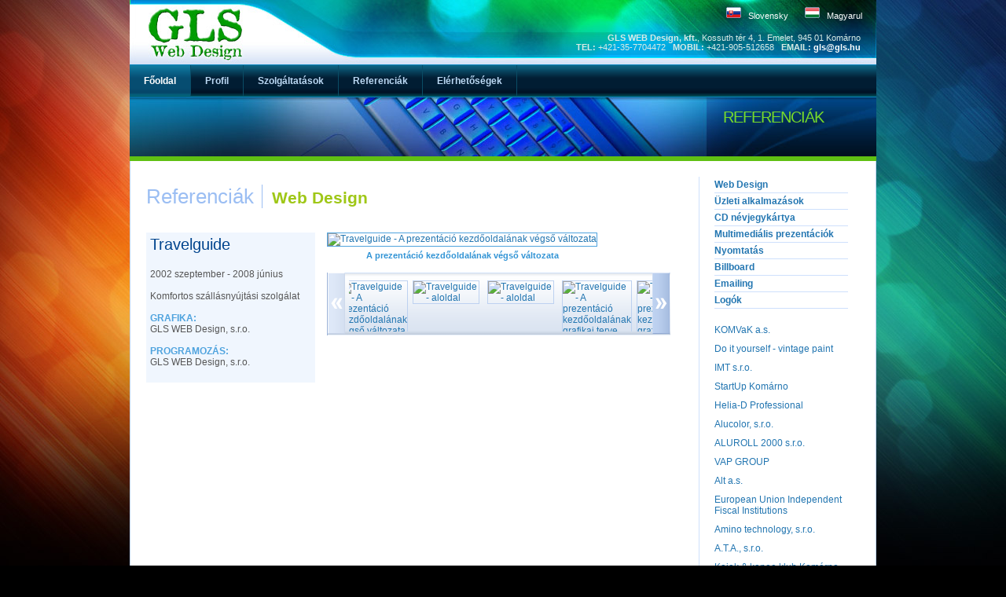

--- FILE ---
content_type: text/html
request_url: https://www.gls.sk/hun/reference/webdesign/84/travelguide
body_size: 11139
content:
<!DOCTYPE html PUBLIC "-//W3C//DTD XHTML 1.0 Transitional//EN" "http://www.w3.org/TR/xhtml1/DTD/xhtml1-transitional.dtd">



<html xmlns="http://www.w3.org/1999/xhtml" xmlns:fb="http://www.facebook.com/2008/fbml" xmlns:og="http://opengraphprotocol.org/schema/">

<head>
  <title>Travelguide - Referenciák - Web Design - GLS WEB Design, kft. - egyedi dizájnt tervezünk Önnek</title>

  <meta http-equiv="Content-Type" content="text/html; charset=windows-1250" />
  <meta name="AUTHOR" content="GLS WEB DESIGN (www.gls.sk, www.gls.hu, www.gls.cz, www.glswebdesign.com)" />
  <meta name="verify-v1" content="Mmga9WkSx2Bgr+2EIfAYo5JhVITz1j1/tnuzXZCmgr4=" />
  <meta http-equiv="Description" content="Minden az Ön webje számára | egyedi dizájn | hosting | domén regisztráció | alkalmazások fejlesztése | eShop | multimediás prezentáció | weboldalak készítése | web flash" />
  <meta http-equiv="Keywords" content="gls, weboldalak készítése, webkészítés, eShop, internetes üzlet, webdesign, web flash, web design, web dizájn, web, internet, prezentáció, komárno" />
  <meta name="Description" content="Minden az Ön webje számára | egyedi dizájn | hosting | domén regisztráció | alkalmazások fejlesztése | eShop | multimediás prezentáció | weboldalak készítése | web flash" />
  <meta name="Keywords" content="gls, weboldalak készítése, webkészítés, eShop, internetes üzlet, webdesign, web flash, web design, web dizájn, web, internet, prezentáció, komárno" />

  <meta property="og:title" content="GLS WEB Design, s.r.o. - egyedi dizájnt tervezünk Önnek" /> 
  <meta property="og:type" content="company" />      
  <meta property="og:url" content="http://www.gls.sk" /> 
  <meta property="og:site_name" content="Minden az Ön webje számára | egyedi dizájn | hosting | domén regisztráció | alkalmazások fejlesztése | eShop | multimediás prezentáció | weboldalak készítése | web flash" /> 
  <meta property="fb:admins" content="1071879371" />

  <link rel="author" href="https://plus.google.com/115270412952602025011/posts" />

  <link rel="stylesheet" href="/css/screen20130725.css" type="text/css" media="screen" title="default" />
  <link rel="stylesheet" href="/css/print.css" type="text/css" media="print" title="default" />
  <link rel="stylesheet" href="/css/dropdown_menu.css" type="text/css" media="screen" title="default" />
  <link rel="stylesheet" href="/css/lightbox.css" type="text/css" media="screen" />
  <link rel="stylesheet" type="text/css" href="/scripts/gallery/jquery.jcarousel.css" />
  <link rel="stylesheet" type="text/css" href="/scripts/gallery/skins/gls/skin.css" />
  <link rel="stylesheet" type="text/css" href="/css/jquery.lightbox-0.5.css" media="screen" />

  <link rel="stylesheet" href="/css/page.css" type="text/css" media="screen" />
  <link rel="stylesheet" href="/css/anythingslider.css" type="text/css" media="screen" />
	
  <script src="/scripts/menu/dropdown_menu.js" type="text/javascript"></script>

  <script src="/scripts/flash.js" type="text/javascript"></script>
  <script src="/scripts/swfobject.js" type="text/javascript"></script>
  <script src="/scripts/jquery/jquery.js" type="text/javascript"></script>
  <script src="/scripts/jquery/jquery-easing.1.2.js" type='text/javascript'></script>
  <script src="/scripts/jquery/jquery-easing-compatibility.1.2.js" type='text/javascript'></script>
  <script src="/scripts/slider/coda-slider.1.1.1.js" type='text/javascript'></script>

  <script type="text/javascript" src="/scripts/jquery.lightbox-0.5.js"></script>  

 
  <script src="/scripts/gallery/jquery.jcarousel.pack.js" type="text/javascript"></script>
  <script src="/scripts/gallery/jquery.jcarousel.js" type="text/javascript"></script>
	


  <script type="text/javascript" src="/scripts/jquery.anythingslider.js" charset="utf-8"></script>
	
	
<script type="text/javascript">
		var slider2 = ['&nbsp;', '&nbsp;', '&nbsp;', '&nbsp;', '&nbsp;'];
		function formatText(index, panel){
			return slider2[index - 1];
		}

		$(function () {
			$('#slider2').anythingSlider({
				width               : 609,        // if resizeContent is false, this is the default width if panel size is not defined
				height              : 420,        // if resizeContent is false, this is the default height if panel size is not defined
				resizeContents      : true,      // If true, solitary images/objects in the panel will expand to fit the viewport
				startStopped        : true,       // If autoPlay is on, this can force it to start stopped
				navigationFormatter : formatText  // Format navigation labels with text
			});

			$("#slide-jump").click(function(){
				$('#slider2').anythingSlider(4);
				return false;
			});

			// Report Events to console
			$('.anythingSlider').bind('slideshow_start slideshow_stop slideshow_paused slideshow_unpaused slide_init slide_begin slide_complete',function(e, slider){
				// show object ID + event (e.g. "slider1: slide_begin")
				var txt = slider.$el[0].id + ': ' + e.type + ', now on panel #' + slider.currentPage;
				$('#status').text(txt);
				if (window.console && window.console.firebug){ console.debug(txt); } // added window.console.firebug to make this work in Opera
			});

			// Theme Selector (This is really for demo purposes only)
			var themes = ['minimalist-round','minimalist-square','metallic','construction','cs-portfolio'];
			$('#currentTheme').change(function(){
				var theme = $(this).val();

				if (!$('link[href*=' + theme + ']').length) {
					$('body').append('<link rel="stylesheet" href="css/theme-' + theme + '.css" type="text/css" media="screen" />');
				}
				$('#slider1').closest('div.anythingSlider')
					.removeClass( $.map(themes, function(t){ return 'anythingSlider-' + t; }).join(' ') )
					.addClass('anythingSlider-' + theme);
			});

		});
	</script>
	
	
		
<script type="text/javascript">
$(function() {
  // Use this example, or...
  $('a[@rel*=lightbox]').lightBox(); // Select all links that contains lightbox in the attribute rel
});
</script>
	

  <script type="text/javascript">
    
    function mycarousel_initCallback(carousel)
    {
        // Disable autoscrolling if the user clicks the prev or next button.
        carousel.buttonNext.bind('click', function() {
            carousel.startAuto(0);
        });
    
        carousel.buttonPrev.bind('click', function() {
            carousel.startAuto(0);
        });
    
        // Pause autoscrolling if the user moves with the cursor over the clip.
        carousel.clip.hover(function() {
            carousel.stopAuto();
        }, function() {
            carousel.startAuto();
        });
    };
    
    jQuery(document).ready(function() {
        jQuery('#mycarousel').jcarousel({
            auto: 2,
            scroll: 1,
            wrap: 'last',
            initCallback: mycarousel_initCallback
        });
    });
    
    </script>

</head>


<body>

<body>

<img src="/images/gls_logo_print.gif" alt="GLS Web Design logo" border="0" id="logoPrint" />

<div id="pageHeader">
		<div class="contactInfo"><div class="contactInfo-container">
			<span class="label">GLS WEB Design, kft.</span>, Kossuth tér 4, 1. Emelet, 945 01&nbsp;Komárno<br />
    	<span class="label">TEL:</span> +421-35-7704472&nbsp;&nbsp;&nbsp;<span class="label">MOBIL:</span> +421-905-512658&nbsp;&nbsp;&nbsp;<span class="label">EMAIL:</span> <a href="mailto:gls@gls.hu">gls@gls.hu</a>
			</div></div>
			
			<div id="topMenu"><!--<a href="#">Oldaltérkép</a><a href="#">Impresszum</a><a href="#">Ajánlani</a>-->


<ul class="simpleList selectLanguage">

    <a href="/svk/home/gls_web_design"><img border="0" src="/images/flags/flag_svk.png" alt="Slovensky" width="19" height="15"></a>&nbsp;<a href="/svk/home/gls_web_design" class="langlink">Slovensky</a>&nbsp;

    <a href="/hun/home/gls_web_design"><img border="0" src="/images/flags/flag_hun.png" alt="Magyarul" width="19" height="15"></a>&nbsp;<a href="/hun/home/gls_web_design" class="langlink">Magyarul</a>&nbsp;

</ul>

</div>


			
			<div id="branding"><a href="/hun/home/gls_web_design" onMouseOver="window.status='GLS WEB Design, kft.';return true"><img src="/images/gls_logo.jpg" alt="GLS WEB Design, kft." title="GLS WEB Design, kft." width="150" height="82" border="0" id="logo" /></a><img src="/images/header_default.jpg" alt="GLS WEB Design, kft." title="GLS WEB Design, kft." width="800" height="82" border="0" class="banner" /></div>
    
   <div id="topNav">
<ul id="topLevel" class="mainNav">
<li><a href="/hun/home/gls_web_design" class="selected"><span>Főoldal</span></a></li>


<li><a href="/hun/prg/profil/profil"><span>Profil</span></a>
<ul>
</ul></li>
<li><a href="/hun/prg/sluzby/szolgaltatasok"><span>Szolgáltatások</span></a>
<ul>
</ul></li>
<li><a href="/hun/prg/referencie/referenciak"><span>Referenciák</span></a>
<ul>
<li><a href="/hun/page/referencie/webdesign/referenciak-web-design"><span>Web Design</span></a></li>
<li><a href="/hun/page/referencie/shops/referenciak-uzleti-alkalmazasok"><span>Üzleti alkalmazások</span></a></li>
<li><a href="/hun/page/referencie/cdvizitka/referenciak-cd-nevjegykartya"><span>CD névjegykártya</span></a></li>
<li><a href="/hun/page/referencie/multimedia/referenciak-multimedialis-prezentaciok"><span>Multimediális prezentációk</span></a></li>
<li><a href="/hun/page/referencie/print/referenciak-nyomtatas"><span>Nyomtatás</span></a></li>
<li><a href="/hun/page/referencie/billboard/referenciak-billboard"><span>Billboard</span></a></li>
<li><a href="/hun/page/referencie/emailing/referenciak-emailing"><span>Emailing</span></a></li>
<li><a href="/hun/page/referencie/logo/referenciak-logok"><span>Logók</span></a></li>
</ul></li>
<li><a href="/hun/prg/kontakty/elerhetosegek"><span>Elérhetőségek</span></a>
<ul>
</ul></li>
</ul>
	<div class="top-lang-container">
<!--
<iframe src="http://www.facebook.com/plugins/like.php?href=http://www.gls.sk&amp;layout=button_count&amp;show_faces=false&amp;width=75&amp;action=like&amp;colorscheme=light&amp;height=21&amp;locale=en_US" scrolling="no" frameborder="0" style="border:none; overflow:hidden; width:75px; height:21px; vertical-align: bottom;" allowTransparency="true"></iframe>
-->
</div>
</div>
  
</div>
</div>

<div id="pageContent">

    <div id="pageBanner">
        <div class="pageTitle">Referenciák</div>
        <img border="0" src="/images/hd_services.jpg" width="950" height="75" alt="flash" /></div>
    
    <div class="pagePadding">
		
		

<div class="twoColGrid">



  <div class="colOne">

  <div class="twoColorTitle"><span class="blue">Referenciák</span>&nbsp;&nbsp;<h3 class="big" style="display: inline;">Web Design</h3></div>
        

          <div class="projectDetail">
					
  	  <h1>Travelguide</h1><br />
					
2002 szeptember</span> - 2008 június
								<br /><br />
                Komfortos szállásnyújtási szolgálat
								<br /><br />
              
							
							
							
<span class="TextSmallerLightBlue"><b>grafika:</b></span><br />GLS WEB Design, s.r.o.<br /><br><span class="TextSmallerLightBlue"><b>programozás:</b></span><br />GLS WEB Design, s.r.o.<br /><br>
			
			</div>
			
			<div id="projectSlideShow" class="projectPreview"> 
           
					
			
		<div class="screenshotFrame">
			<div class="screenshots">
                <ul>
             	  <li>
	
		

		<a href="/referencie/travelguide/001b.jpg" rel="lightbox" title="Travelguide - A prezentáció kezdőoldalának végső változata"><img border="0" src="/referencie/travelguide/001b.jpg" alt="Travelguide - A prezentáció kezdőoldalának végső változata" title="Travelguide - A prezentáció kezdőoldalának végső változata" width="437" height="437"></a>


                
		
	
	
	
	<center><h5>A prezentáció kezdőoldalának végső változata</h5></center>
							
								</li>
								</ul>
							</div>
						</div>
						
						
						
						<h3></h3>
                    <div class="imgScroller">
                        <ul id="mycarousel" class="jcarousel-skin-tango">
						

					
<li><a href="/referencie/travelguide/001b.jpg" rel="lightbox[gallery]" title="Travelguide - A prezentáció kezdőoldalának végső változata" onMouseOver="window.status='Travelguide';return true"><img border="0" src="/referencie/travelguide/001s.gif" alt="Travelguide - A prezentáció kezdőoldalának végső változata" title="Travelguide - A prezentáció kezdőoldalának végső változata" width="76" height="56"></a></li>
								  


					
<li><a href="/referencie/travelguide/004b.jpg" rel="lightbox[gallery]" title="Travelguide - aloldal" onMouseOver="window.status='Travelguide';return true"><img border="0" src="/referencie/travelguide/004s.gif" alt="Travelguide - aloldal" title="Travelguide - aloldal" width="76" height="56"></a></li>
								  


					
<li><a href="/referencie/travelguide/005b.jpg" rel="lightbox[gallery]" title="Travelguide - aloldal" onMouseOver="window.status='Travelguide';return true"><img border="0" src="/referencie/travelguide/005s.gif" alt="Travelguide - aloldal" title="Travelguide - aloldal" width="76" height="56"></a></li>
								  


					
<li><a href="/referencie/travelguide/002b.jpg" rel="lightbox[gallery]" title="Travelguide - A prezentáció kezdőoldalának grafikai terve" onMouseOver="window.status='Travelguide';return true"><img border="0" src="/referencie/travelguide/002s.gif" alt="Travelguide - A prezentáció kezdőoldalának grafikai terve" title="Travelguide - A prezentáció kezdőoldalának grafikai terve" width="76" height="56"></a></li>
								  


					
<li><a href="/referencie/travelguide/003b.jpg" rel="lightbox[gallery]" title="Travelguide - A prezentáció kezdőoldalának grafikai terve" onMouseOver="window.status='Travelguide';return true"><img border="0" src="/referencie/travelguide/003s.gif" alt="Travelguide - A prezentáció kezdőoldalának grafikai terve" title="Travelguide - A prezentáció kezdőoldalának grafikai terve" width="76" height="56"></a></li>
								  
	
        </ul>
      </div>




				</div>



        <br>
				
	</div>
            
        <div class="colTwo">
				
          <div class="content">
				
<ul class="subNav">


         
          <li><a href="/hun/page/referencie/webdesign/web-design" onMouseOver="window.status='Web Design';return true">Web Design</a></li>



         
          <li><a href="/hun/page/referencie/shops/uzleti-alkalmazasok" onMouseOver="window.status='Üzleti alkalmazások';return true">Üzleti alkalmazások</a></li>



         
          <li><a href="/hun/page/referencie/cdvizitka/cd-nevjegykartya" onMouseOver="window.status='CD névjegykártya';return true">CD névjegykártya</a></li>



         
          <li><a href="/hun/page/referencie/multimedia/multimedialis-prezentaciok" onMouseOver="window.status='Multimediális prezentációk';return true">Multimediális prezentációk</a></li>



         
          <li><a href="/hun/page/referencie/print/nyomtatas" onMouseOver="window.status='Nyomtatás';return true">Nyomtatás</a></li>



         
          <li><a href="/hun/page/referencie/billboard/billboard" onMouseOver="window.status='Billboard';return true">Billboard</a></li>



         
          <li><a href="/hun/page/referencie/emailing/emailing" onMouseOver="window.status='Emailing';return true">Emailing</a></li>



         
          <li><a href="/hun/page/referencie/logo/logok" onMouseOver="window.status='Logók';return true">Logók</a></li>




</ul>

					<ul class="simpleList">

						<li><a href="/hun/reference/webdesign/360/komvak-as" onMouseOver="window.status='Web Design - KOMVaK a.s.';return true">KOMVaK a.s.</a></li>
          

						<li><a href="/hun/reference/webdesign/358/do-it-yourself-vintage-paint" onMouseOver="window.status='Web Design - Do it yourself - vintage paint';return true">Do it yourself - vintage paint</a></li>
          

						<li><a href="/hun/reference/webdesign/356/imt-sro" onMouseOver="window.status='Web Design - IMT s.r.o.';return true">IMT s.r.o.</a></li>
          

						<li><a href="/hun/reference/webdesign/362/startup-komarno" onMouseOver="window.status='Web Design - StartUp Komárno';return true">StartUp Komárno</a></li>
          

						<li><a href="/hun/reference/webdesign/354/helia-d-professional" onMouseOver="window.status='Web Design - Helia-D Professional';return true">Helia-D Professional</a></li>
          

						<li><a href="/hun/reference/webdesign/364/alucolor-sro" onMouseOver="window.status='Web Design - Alucolor, s.r.o.';return true">Alucolor, s.r.o.</a></li>
          

						<li><a href="/hun/reference/webdesign/365/aluroll-2000-sro" onMouseOver="window.status='Web Design - ALUROLL 2000 s.r.o.';return true">ALUROLL 2000 s.r.o.</a></li>
          

						<li><a href="/hun/reference/webdesign/363/vap-group" onMouseOver="window.status='Web Design - VAP GROUP';return true">VAP GROUP</a></li>
          

						<li><a href="/hun/reference/webdesign/353/alt-as" onMouseOver="window.status='Web Design - Alt a.s.';return true">Alt a.s.</a></li>
          

						<li><a href="/hun/reference/webdesign/350/european-union-independent-fiscal-institutions" onMouseOver="window.status='Web Design - European Union Independent Fiscal Institutions';return true">European Union Independent Fiscal Institutions</a></li>
          

						<li><a href="/hun/reference/webdesign/351/amino-technology-sro" onMouseOver="window.status='Web Design - Amino technology, s.r.o.';return true">Amino technology, s.r.o.</a></li>
          

						<li><a href="/hun/reference/webdesign/349/ata-sro" onMouseOver="window.status='Web Design - A.T.A., s.r.o.';return true">A.T.A., s.r.o.</a></li>
          

						<li><a href="/hun/reference/webdesign/352/kajak-kanoe-klub-komarno" onMouseOver="window.status='Web Design - Kajak & kanoe klub Komárno';return true">Kajak & kanoe klub Komárno</a></li>
          

						<li><a href="/hun/reference/webdesign/359/green-coffee-komarno" onMouseOver="window.status='Web Design - Green Coffee Komárno';return true">Green Coffee Komárno</a></li>
          

						<li><a href="/hun/reference/webdesign/366/administrativna-budova-bc1" onMouseOver="window.status='Web Design - Administratívna budova BC1';return true">Administratívna budova BC1</a></li>
          

						<li><a href="/hun/reference/webdesign/346/black-bull-poker-club-komarno" onMouseOver="window.status='Web Design - Black Bull Poker Club Komárno';return true">Black Bull Poker Club Komárno</a></li>
          

						<li><a href="/hun/reference/webdesign/347/relax-2000" onMouseOver="window.status='Web Design - Relax 2000';return true">Relax 2000</a></li>
          

						<li><a href="/hun/reference/webdesign/345/betvia-sro" onMouseOver="window.status='Web Design - Betvia, s.r.o.';return true">Betvia, s.r.o.</a></li>
          

						<li><a href="/hun/reference/webdesign/348/cbcg-pekaren" onMouseOver="window.status='Web Design - C.B.C.G. pekáreň';return true">C.B.C.G. pekáreň</a></li>
          

						<li><a href="/hun/reference/webdesign/334/exal-sro" onMouseOver="window.status='Web Design - Exal s.r.o.';return true">Exal s.r.o.</a></li>
          

						<li><a href="/hun/reference/webdesign/344/villa-filia" onMouseOver="window.status='Web Design - Villa Filia';return true">Villa Filia</a></li>
          

						<li><a href="/hun/reference/webdesign/333/deuterium-d2-spol-s-ro" onMouseOver="window.status='Web Design - Deutérium - D2 spol. s r.o.';return true">Deutérium - D2 spol. s r.o.</a></li>
          

						<li><a href="/hun/reference/webdesign/342/seko-center" onMouseOver="window.status='Web Design - SEKO CENTER';return true">SEKO CENTER</a></li>
          

						<li><a href="/hun/reference/webdesign/338/marina-alt-spol-s-ro" onMouseOver="window.status='Web Design - Marina-alt spol. s r.o.';return true">Marina-alt spol. s r.o.</a></li>
          

						<li><a href="/hun/reference/webdesign/343/seko-shop" onMouseOver="window.status='Web Design - Šeko Shop';return true">Šeko Shop</a></li>
          

						<li><a href="/hun/reference/webdesign/332/ddm-car-a-s" onMouseOver="window.status='Web Design - DDM-CAR, a. s.';return true">DDM-CAR, a. s.</a></li>
          

						<li><a href="/hun/reference/webdesign/328/rada-pre-rozpoctovu-zodpovednost" onMouseOver="window.status='Web Design - Rada pre Rozpočtovú zodpovednosť';return true">Rada pre Rozpočtovú zodpovednosť</a></li>
          

						<li><a href="/hun/reference/webdesign/331/greenox-sro" onMouseOver="window.status='Web Design - Greenox s.r.o.';return true">Greenox s.r.o.</a></li>
          

						<li><a href="/hun/reference/webdesign/321/renemtech-sro" onMouseOver="window.status='Web Design - RENEMTECH s.r.o.';return true">RENEMTECH s.r.o.</a></li>
          

						<li><a href="/hun/reference/webdesign/320/slovgast-rt" onMouseOver="window.status='Web Design - Slovgast, R..t.';return true">Slovgast, R..t.</a></li>
          

						<li><a href="/hun/reference/webdesign/318/zlavykomarnosk" onMouseOver="window.status='Web Design - Zlavykomarno.sk';return true">Zlavykomarno.sk</a></li>
          

						<li><a href="/hun/reference/webdesign/319/m-wood-slovakia-sro" onMouseOver="window.status='Web Design - M-WOOD Slovakia s.r.o.';return true">M-WOOD Slovakia s.r.o.</a></li>
          

						<li><a href="/hun/reference/webdesign/322/nawax" onMouseOver="window.status='Web Design - Nawax';return true">Nawax</a></li>
          

						<li><a href="/hun/reference/webdesign/98/com-klima" onMouseOver="window.status='Web Design - COM-KLIMA';return true">COM-KLIMA</a></li>
          

						<li><a href="/hun/reference/webdesign/312/betvia-services-sro" onMouseOver="window.status='Web Design - Betvia Services, s.r.o.';return true">Betvia Services, s.r.o.</a></li>
          

						<li><a href="/hun/reference/webdesign/310/mbk-rieker-komarno" onMouseOver="window.status='Web Design - MBK Rieker Komárno';return true">MBK Rieker Komárno</a></li>
          

						<li><a href="/hun/reference/webdesign/306/premier-consulting-sro" onMouseOver="window.status='Web Design - Premier Consulting s.r.o.';return true">Premier Consulting s.r.o.</a></li>
          

						<li><a href="/hun/reference/webdesign/276/raven-slovakia-kft" onMouseOver="window.status='Web Design - RAVEN Slovakia Kft.';return true">RAVEN Slovakia Kft.</a></li>
          

						<li><a href="/hun/reference/webdesign/283/joer-kft" onMouseOver="window.status='Web Design - JOER, Kft.';return true">JOER, Kft.</a></li>
          

						<li><a href="/hun/reference/webdesign/303/hurbanovonet" onMouseOver="window.status='Web Design - Hurbanovo.net';return true">Hurbanovo.net</a></li>
          

						<li><a href="/hun/reference/webdesign/305/pnet-communications-sro" onMouseOver="window.status='Web Design - PNET Communications s.r.o.';return true">PNET Communications s.r.o.</a></li>
          

						<li><a href="/hun/reference/webdesign/302/kulturaert-es-turizmusert-tarsulas" onMouseOver="window.status='Web Design - Kultúráért és Turizmusért Társulás';return true">Kultúráért és Turizmusért Társulás</a></li>
          

						<li><a href="/hun/reference/webdesign/301/landmaster-sro" onMouseOver="window.status='Web Design - Landmaster s.r.o.';return true">Landmaster s.r.o.</a></li>
          

						<li><a href="/hun/reference/webdesign/299/just-it-solutions-sro" onMouseOver="window.status='Web Design - JUST IT Solutions s.r.o.';return true">JUST IT Solutions s.r.o.</a></li>
          

						<li><a href="/hun/reference/webdesign/294/bucs-kozseg" onMouseOver="window.status='Web Design - Búcs község';return true">Búcs község</a></li>
          

						<li><a href="/hun/reference/webdesign/191/comorrapharm-kft" onMouseOver="window.status='Web Design - ComorraPharm, Kft.';return true">ComorraPharm, Kft.</a></li>
          

						<li><a href="/hun/reference/webdesign/287/kelemantia-patika" onMouseOver="window.status='Web Design - Kelemantia patika';return true">Kelemantia patika</a></li>
          

						<li><a href="/hun/reference/webdesign/289/vag-patika" onMouseOver="window.status='Web Design - Vág patika';return true">Vág patika</a></li>
          

						<li><a href="/hun/reference/webdesign/291/glassexpert-kft" onMouseOver="window.status='Web Design - Glassexpert Kft.';return true">Glassexpert Kft.</a></li>
          

						<li><a href="/hun/reference/webdesign/282/donau-finance-kft" onMouseOver="window.status='Web Design - DONAU Finance Kft.';return true">DONAU Finance Kft.</a></li>
          

						<li><a href="/hun/reference/webdesign/285/vivien-juhaszova" onMouseOver="window.status='Web Design - Vivien Juhászová';return true">Vivien Juhászová</a></li>
          

						<li><a href="/hun/reference/webdesign/280/lekarenpravdask" onMouseOver="window.status='Web Design - lekaren.pravda.sk';return true">lekaren.pravda.sk</a></li>
          

						<li><a href="/hun/reference/webdesign/279/maff-zene-es-film-fesztival" onMouseOver="window.status='Web Design - MAFF - Zene és Film Fesztivál';return true">MAFF - Zene és Film Fesztivál</a></li>
          

						<li><a href="/hun/reference/webdesign/268/concept-architects" onMouseOver="window.status='Web Design - Concept architects';return true">Concept architects</a></li>
          

						<li><a href="/hun/reference/webdesign/180/tan-go-tours-exclusive-as" onMouseOver="window.status='Web Design - TAN-GO TOURS Exclusive, a.s.';return true">TAN-GO TOURS Exclusive, a.s.</a></li>
          

						<li><a href="/hun/reference/webdesign/271/akonadlanisk" onMouseOver="window.status='Web Design - Akonadlani.sk';return true">Akonadlani.sk</a></li>
          

						<li><a href="/hun/reference/webdesign/267/mpi-consulting-kft" onMouseOver="window.status='Web Design - MPI CONSULTING Kft.';return true">MPI CONSULTING Kft.</a></li>
          

						<li><a href="/hun/reference/webdesign/270/babamuzeum" onMouseOver="window.status='Web Design - Babamúzeum';return true">Babamúzeum</a></li>
          

						<li><a href="/hun/reference/webdesign/269/formeco" onMouseOver="window.status='Web Design - Formeco';return true">Formeco</a></li>
          

						<li><a href="/hun/reference/webdesign/261/lehar-operett-verseny" onMouseOver="window.status='Web Design - Lehár operett verseny';return true">Lehár operett verseny</a></li>
          

						<li><a href="/hun/reference/webdesign/258/reality-moson" onMouseOver="window.status='Web Design - Reality Moson';return true">Reality Moson</a></li>
          

						<li><a href="/hun/reference/webdesign/277/bolrazjedenkralsk" onMouseOver="window.status='Web Design - BolRazJedenKral.sk';return true">BolRazJedenKral.sk</a></li>
          

						<li><a href="/hun/reference/webdesign/240/kfc-komarom" onMouseOver="window.status='Web Design - KFC Komárom';return true">KFC Komárom</a></li>
          

						<li><a href="/hun/reference/webdesign/241/videoreality" onMouseOver="window.status='Web Design - Videoreality';return true">Videoreality</a></li>
          

						<li><a href="/hun/reference/webdesign/235/imedialnesk" onMouseOver="window.status='Web Design - IMEDIALNE.sk';return true">IMEDIALNE.sk</a></li>
          

						<li><a href="/hun/reference/webdesign/234/mdv-teknopoint" onMouseOver="window.status='Web Design - MDV Teknopoint';return true">MDV Teknopoint</a></li>
          

						<li><a href="/hun/reference/webdesign/233/doxx-poker" onMouseOver="window.status='Web Design - DOXX Poker';return true">DOXX Poker</a></li>
          

						<li><a href="/hun/reference/webdesign/236/sportbox" onMouseOver="window.status='Web Design - Sportbox';return true">Sportbox</a></li>
          

						<li><a href="/hun/reference/webdesign/232/ligier" onMouseOver="window.status='Web Design - LIGIER';return true">LIGIER</a></li>
          

						<li><a href="/hun/reference/webdesign/223/lehar-panzio" onMouseOver="window.status='Web Design - Lehár panzió';return true">Lehár panzió</a></li>
          

						<li><a href="/hun/reference/webdesign/222/eco-stav" onMouseOver="window.status='Web Design - ECO-STAV';return true">ECO-STAV</a></li>
          

						<li><a href="/hun/reference/webdesign/229/real-hm-kft" onMouseOver="window.status='Web Design - Real - H.M. Kft.';return true">Real - H.M. Kft.</a></li>
          

						<li><a href="/hun/reference/webdesign/228/webklima" onMouseOver="window.status='Web Design - Webklima';return true">Webklima</a></li>
          

						<li><a href="/hun/reference/webdesign/224/doxx-casino-ltd" onMouseOver="window.status='Web Design - DOXX Casino Ltd.';return true">DOXX Casino Ltd.</a></li>
          

						<li><a href="/hun/reference/webdesign/221/ekonomia-z-nadhladu" onMouseOver="window.status='Web Design - Ekonómia z nadhľadu';return true">Ekonómia z nadhľadu</a></li>
          

						<li><a href="/hun/reference/webdesign/218/senior-panzio" onMouseOver="window.status='Web Design - SENIOR panzió';return true">SENIOR panzió</a></li>
          

						<li><a href="/hun/reference/webdesign/217/jord-kft" onMouseOver="window.status='Web Design - Jord, Kft.';return true">Jord, Kft.</a></li>
          

						<li><a href="/hun/reference/webdesign/216/hege-asztalosmuhely" onMouseOver="window.status='Web Design - HEGE - Asztalosműhely';return true">HEGE - Asztalosműhely</a></li>
          

						<li><a href="/hun/reference/webdesign/231/nakupnepoukazkysk" onMouseOver="window.status='Web Design - nakupnepoukazky.sk';return true">nakupnepoukazky.sk</a></li>
          

						<li><a href="/hun/reference/webdesign/230/loyalty-partners-kft" onMouseOver="window.status='Web Design - LOYALTY PARTNERS, Kft.';return true">LOYALTY PARTNERS, Kft.</a></li>
          

						<li><a href="/hun/reference/webdesign/214/doxx-rt" onMouseOver="window.status='Web Design - DOXX R.t.';return true">DOXX R.t.</a></li>
          

						<li><a href="/hun/reference/webdesign/212/it-partner-kft" onMouseOver="window.status='Web Design - IT PARTNER Kft.';return true">IT PARTNER Kft.</a></li>
          

						<li><a href="/hun/reference/webdesign/213/spiro" onMouseOver="window.status='Web Design - Spiro';return true">Spiro</a></li>
          

						<li><a href="/hun/reference/webdesign/206/real-k-kft" onMouseOver="window.status='Web Design - REAL-K, Kft.';return true">REAL-K, Kft.</a></li>
          

						<li><a href="/hun/reference/webdesign/200/hotel-dubna-skala-" onMouseOver="window.status='Web Design - Hotel Dubná Skala ****';return true">Hotel Dubná Skala ****</a></li>
          

						<li><a href="/hun/reference/webdesign/201/babauszas" onMouseOver="window.status='Web Design - Babaúszás';return true">Babaúszás</a></li>
          

						<li><a href="/hun/reference/webdesign/198/san-marco-slovakia-kft" onMouseOver="window.status='Web Design - San Marco Slovakia, Kft.';return true">San Marco Slovakia, Kft.</a></li>
          

						<li><a href="/hun/reference/webdesign/186/acacia-team" onMouseOver="window.status='Web Design - ACACIA Team';return true">ACACIA Team</a></li>
          

						<li><a href="/hun/reference/webdesign/124/doxx-fogadoirodak" onMouseOver="window.status='Web Design - DOXX - fogadóirodák';return true">DOXX - fogadóirodák</a></li>
          

						<li><a href="/hun/reference/webdesign/190/apotheka-folyoirat" onMouseOver="window.status='Web Design - Apothéka folyóirat';return true">Apothéka folyóirat</a></li>
          

						<li><a href="/hun/reference/webdesign/189/ilekaren" onMouseOver="window.status='Web Design - iLekáreň';return true">iLekáreň</a></li>
          

						<li><a href="/hun/reference/webdesign/181/pragai-egyetemi-korhaz" onMouseOver="window.status='Web Design - Prágai egyetemi kórház';return true">Prágai egyetemi kórház</a></li>
          

						<li><a href="/hun/reference/webdesign/165/komaromi-jokai-szinhaz" onMouseOver="window.status='Web Design - Komáromi Jókai Színház';return true">Komáromi Jókai Színház</a></li>
          

						<li><a href="/hun/reference/webdesign/169/london-ice" onMouseOver="window.status='Web Design - London ICE';return true">London ICE</a></li>
          

						<li><a href="/hun/reference/webdesign/158/maspoma-kft" onMouseOver="window.status='Web Design - Mäspoma, Kft.';return true">Mäspoma, Kft.</a></li>
          

						<li><a href="/hun/reference/webdesign/140/nemzeti-muemlekvedelmi-hivatal-szlovakia" onMouseOver="window.status='Web Design - Nemzeti műemlékvédelmi hivatal, Szlovákia';return true">Nemzeti műemlékvédelmi hivatal, Szlovákia</a></li>
          

						<li><a href="/hun/reference/webdesign/166/usa" onMouseOver="window.status='Web Design - USA';return true">USA</a></li>
          

						<li><a href="/hun/reference/webdesign/121/anit-cz-kft" onMouseOver="window.status='Web Design - ANIT CZ, Kft.';return true">ANIT CZ, Kft.</a></li>
          

						<li><a href="/hun/reference/webdesign/125/moped-slovakia-kft" onMouseOver="window.status='Web Design - Moped - Slovakia Kft.';return true">Moped - Slovakia Kft.</a></li>
          

						<li><a href="/hun/reference/webdesign/112/emile" onMouseOver="window.status='Web Design - Emile';return true">Emile</a></li>
          

						<li><a href="/hun/reference/webdesign/87/kt-kft" onMouseOver="window.status='Web Design - K.T., Kft.';return true">K.T., Kft.</a></li>
          

						<li><a href="/hun/reference/webdesign/92/investconsult-kft" onMouseOver="window.status='Web Design - Investconsult, Kft.';return true">Investconsult, Kft.</a></li>
          

						<li><a href="/hun/reference/webdesign/86/nec-arte-kft" onMouseOver="window.status='Web Design - NEC ARTE, Kft.';return true">NEC ARTE, Kft.</a></li>
          

						<li><a href="/hun/reference/webdesign/84/travelguide" onMouseOver="window.status='Web Design - Travelguide';return true">Travelguide</a></li>
          

						<li><a href="/hun/reference/webdesign/85/usarmysk" onMouseOver="window.status='Web Design - USArmy.sk';return true">USArmy.sk</a></li>
          

						<li><a href="/hun/reference/webdesign/21/palladio" onMouseOver="window.status='Web Design - Palladio';return true">Palladio</a></li>
          

						<li><a href="/hun/reference/webdesign/65/ofa-kft" onMouseOver="window.status='Web Design - Ofa, Kft.';return true">Ofa, Kft.</a></li>
          

						<li><a href="/hun/reference/webdesign/37/jobi" onMouseOver="window.status='Web Design - Jobi';return true">Jobi</a></li>
          

						<li><a href="/hun/reference/webdesign/43/target-komarno-kft" onMouseOver="window.status='Web Design - Target Komárno, Kft.';return true">Target Komárno, Kft.</a></li>
          

						<li><a href="/hun/reference/webdesign/4/coording-kft" onMouseOver="window.status='Web Design - Coording, Kft.';return true">Coording, Kft.</a></li>
          

						<li><a href="/hun/reference/webdesign/40/generali-biztosito" onMouseOver="window.status='Web Design - Generali Biztosító';return true">Generali Biztosító</a></li>
          

						<li><a href="/hun/reference/webdesign/17/nawax" onMouseOver="window.status='Web Design - Nawax';return true">Nawax</a></li>
          

						<li><a href="/hun/reference/webdesign/2/agroservis-kft" onMouseOver="window.status='Web Design - Agroservis, Kft.';return true">Agroservis, Kft.</a></li>
          

						<li><a href="/hun/reference/webdesign/5/dunauto" onMouseOver="window.status='Web Design - Dunauto';return true">Dunauto</a></li>
          

						<li><a href="/hun/reference/webdesign/3/biama-rt" onMouseOver="window.status='Web Design - Biama, R.T.';return true">Biama, R.T.</a></li>
          

						<li><a href="/hun/reference/webdesign/20/europa-udvar" onMouseOver="window.status='Web Design - Európa udvar';return true">Európa udvar</a></li>
          

						<li><a href="/hun/reference/webdesign/1/komarno-varos" onMouseOver="window.status='Web Design - Komárno város';return true">Komárno város</a></li>
          

					</ul>
							
							
    </div>
</div> 
<div class="clear"></div>

</div>
<!--
<br>
<center><div class="facebook_like"><iframe src="http://www.facebook.com/plugins/like.php?href=http%3A%2F%2Fwww%2Egls%2Esk%2Fhun%2Freference%2Fwebdesign%2F84%2Ftravelguide&amp;layout=standard&amp;show_faces=false&amp;width=450&amp;action=like&amp;font=arial&amp;colorscheme=light" scrolling="no" frameborder="0" id="facebook-frame" allowtransparency="true" style="border:none; overflow:hidden; width:450px; height:25px; color:#fff;"></iframe></div></center>
<br>
-->
    </div>

    
    
</div>
<div id="bottom"><img src="/images/container_bottom2.png" alt="" width="950" height="8" border="0" /></div>

<!-- INFO PANEL -->
<div class="infoPanel">
	<div class="topFrame"><img src="/images/infopanel_top.gif" alt="Top" width="950" height="7" /></div>
<div class="iHeader">
   		 <div style="float:left; margin-top: 5px; font-size: 17px;"><strong>...és az Ön honlapja többre lesz képes!</strong></div>
			 <div style="float:right; margin: 3px 0 0 0;"><a href="http://www.facebook.com/glswebdesign" target="_blank"><img src="/images/facebook.jpg" alt="Facebook" title="Facebook" width="112" height="28" /></a><img src="/images/iheader_separator.gif" alt="" width="2" height="28" style="margin: 0 10px 0 10px;"/><a href="http://www.twitter.com/glswebdesign" target="_blank"><img src="/images/twitter.jpg" alt="Twitter" title="Twitter" width="106" height="28" /></a><img src="/images/iheader_separator.gif" alt="" width="2" height="28" style="margin: 0 10px 0 10px;"/><!--<a href="https://plus.google.com/115270412952602025011/posts" target="_blank"><img src="/images/googleplus.jpg" alt="Google+" title="Google+" width="106" height="28" /></a><img src="/images/iheader_separator.gif" alt="" width="2" height="28" style="margin: 0 10px 0 10px;"/>--><a href="http://www.linkedin.com/company/gls-web-design" target="_blank"><img src="/images/linkedin_icon.jpg" alt="LinkedIn" title="LinkedIn" width="88" height="26" style="margin-right: 25px;" /></a></div>
			 
    </div>
    <div class="borders">
        <div class="iContent">
    
            <div class="colTwo">

 <span class="h2">Itt vagyunk az Ön számára, ha:</span>
		<ul>
			<li><strong>ÖNNEK FONTOS A MINŐSÉG</strong> – a munkánkért jótállunk!</li>
			<li><strong>ÖN MÁS AKAR LENNI, MINT A TÖBBIEK</strong> – egyedi dizájnt tervezünk Önnek!</li>
			<li><strong>MÉRTÉKRE SZABOTT ALKALMAZÁSOKRA VAN SZÜKSÉGE</strong> – programjaink megkönnyítik a munkáját!</li>
			<li><strong>EGYÉNI HOZZÁÁLLÁST KERES</strong> – ügyfeleinkkel egyénenként foglalkozunk!</li>
			<li><strong>BÍZIK A SZAKEMBEREKBEN</strong> – sokéves tapasztalatunk van!</li>
			<li><strong>NEM AKAR KOCKÁZTATNI</strong> – mindent megteszünk ügyfeleink elégedettségéért!</li>
		</ul>

            </div>

            <div class="colThree" style="width:420px;">
 <span style="font-size:13px; color:#325E2F;">e-business</span> <span style="font-size:15px; color:#60B55A;">flash</span> <span style="font-size:13px; color:#BB8D42;">kereső optimalizálás</span> <span style="font-size:15px; color:#CC23FF;">SEO</span> <span style="font-size:13px; color:#FF0000;">pay-per-click</span> <span style="font-size:15px; color:#95C912;">internetes prezentáció</span> <span style="font-size:13px; color:#EABA13;">intranet</span> <span style="font-size:15px; color:#325E2F;">twitter</span> <span style="font-size:13px; color:#60B55A;">.NET</span> <span style="font-size:15px; color:#BB8D42;">AdWords</span> <span style="font-size:13px; color:#CC23FF;">corporate identity</span> <span style="font-size:15px; color:#FF0000;">HTML</span> <span style="font-size:13px; color:#95C912;">e-marketing</span> <span style="font-size:15px; color:#EABA13;">B2C</span> <span style="font-size:13px; color:#325E2F;">XHTML</span> <span style="font-size:15px; color:#60B55A;">web design</span> <span style="font-size:13px; color:#BB8D42;">banner</span> <span style="font-size:15px; color:#CC23FF;">PPC</span> <span style="font-size:13px; color:#FF0000;">internetes üzlet</span> <span style="font-size:15px; color:#95C912;">responsive design</span> <span style="font-size:13px; color:#EABA13;">e-commerce</span> <span style="font-size:15px; color:#325E2F;">web 2.0</span> <span style="font-size:13px; color:#60B55A;">szoftver fejlesztés</span> <span style="font-size:15px; color:#BB8D42;">grafika</span> <span style="font-size:13px; color:#CC23FF;">B2B</span> <span style="font-size:15px; color:#FF0000;">weboldal</span> <span style="font-size:13px; color:#95C912;">grafikai tervezet</span> <span style="font-size:15px; color:#EABA13;">CMS</span> <span style="font-size:13px; color:#325E2F;">hosting</span> <span style="font-size:15px; color:#60B55A;">e-shop</span> <span style="font-size:13px; color:#BB8D42;">tartalomkezelő rendszer</span> <span style="font-size:15px; color:#CC23FF;">facebook</span> <span style="font-size:13px; color:#FF0000;">logo</span> <span style="font-size:15px; color:#95C912;">domén regisztráció</span>
            </div>
            <div class="clear"></div>
        
        </div>
	</div>
	<div><img src="/images/infopanel_bottom.gif" alt="Bottom" width="950" height="7" /></div>
</div>
<!-- INFO PANEL END -->


<div id="pageFooter">
<div id="copyright">Copyright © <a href="/hun/prg/kontakty" class="TextSmallNavButton" onMouseOver="window.status='GLS WEB Design';return true">GLS WEB Design, s.r.o.</a> 1998-2026. All rights reserved.</div><div id="bottomnav">

      <a class="NavBottom" href="/hun/prg/profil/profil" onMouseOver="window.status='Profil';return true">Profil</a>&nbsp;|&nbsp;

      <a class="NavBottom" href="/hun/prg/sluzby/szolgaltatasok" onMouseOver="window.status='Szolgáltatások';return true">Szolgáltatások</a>&nbsp;|&nbsp;

      <a class="NavBottom" href="/hun/prg/referencie/referenciak" onMouseOver="window.status='Referenciák';return true">Referenciák</a>&nbsp;|&nbsp;

      <a class="NavBottom" href="/hun/prg/kontakty/elerhetosegek" onMouseOver="window.status='Elérhetőségek';return true">Elérhetőségek</a>&nbsp;|&nbsp;

</div>

 
<div class="clear"></div>
</div>



<script type="text/javascript">

  var _gaq = _gaq || [];
  _gaq.push(['_setAccount', 'UA-157201-1']);
  _gaq.push(['_trackPageview']);

  (function() {
    var ga = document.createElement('script'); ga.type = 'text/javascript'; ga.async = true;
    ga.src = ('https:' == document.location.protocol ? 'https://ssl' : 'http://www') + '.google-analytics.com/ga.js';
    var s = document.getElementsByTagName('script')[0]; s.parentNode.insertBefore(ga, s);
  })();

</script>


</body>

</html>



--- FILE ---
content_type: text/css
request_url: https://www.gls.sk/css/screen20130725.css
body_size: 5197
content:
body, html 		{margin: 0; padding: 0px; border: 0; font-family: Arial, Helvetica, sans-serif;  color: #565656;}
/*body			{background-image: url('/images/bgr_page.jpg'); background-repeat: repeat-x; background-color: #e3ecf9; font-size: 12px;}*/
body			{background-image: url('/images/bgr_page2.jpg'); background-repeat: no-repeat; background-position: top center; background-color: #000000; font-size: 12px;}
p 				{margin: 0 0 1.1em 0; padding: 0;}
a 				{text-decoration: none; color: #2376b1;outline:none;}
a:hover 		{color: #0095ff; text-decoration: underline;}
td 				{font-style : normal; vertical-align: top;}
img 			{border: 0;}
.clear			{clear: both;}
address 		{font-style: normal;}

h1, h2, h3, h4, h5 {font-family: Arial, Helvetica, sans-serif; color: #00448d;}
h1 {font-size : 20px; font-weight: normal; margin:0 0 7px 0; padding:0; line-height: 1.0em;}
h2 {font-size : 17px; font-weight: bold; margin:7px 0 7px 0; padding: 7px 0 7px 0; line-height: 1.0em; color:#3294D5; border-bottom:1px dotted #8AB0EC;}
h3 {font-size : 15px; font-weight: bold; margin:0 0 6px 0; padding:0; line-height: 	1.0em; color:#9FC717;}
h3.big {font-size : 21px; font-weight: bold; margin:0 0 6px 0; padding:0; line-height: 	1.0em; color:#9FC717;}

h4 {font-size : 14px; font-weight: bold; margin:0 0 5px 0; padding:0; line-height: 1.0em;}
h5 {font-size : 11px; font-weight: bold; margin:6px 0 6px 0; line-height: 	1.0em; color:#3294D5;}

ul{
  padding-left:15px;
}


.whiteText {color: #FFFFFF;}
.blueText {color: #D3DFF4;}
.blueText:hover {color: #ffffff;}
#logoPrint {display: none;}
/* Frameset */
#pageHeader,
#pageContent,
.infoPanel,
.frame,
#pageFooter {width: 950px; margin: 0 auto 0 auto;}

#pageHeader {position: relative; z-index: 1;}
#pageHeader .contactInfo {position: absolute; top: 37px; width: 100%; color: #FFFFFF; font-size: 11px; text-align:right; width: 80%; margin-left: 190px;}
#pageHeader .contactInfo .contactInfo-container { padding: 5px 20px 0 0; color:#DAEBE4;}
#pageHeader .label {font-weight: bold; width: 40px;}
#pageHeader .contactInfo a {font-weight: bold; color: #FFFFFF;}

#pageContent {background-image: url('/images/bgr_lines.gif'); background-repeat: repeat-y; background-color: #FFFFFF;}
.pagePadding {padding: 20px 10px 25px 20px; background-image: url('/images/container_bgr.gif'); background-repeat: repeat-x; background-position: bottom; margin: 0 1px 0 1px;}
.pagePadding #eshop-container h3 {font-size : 19px; font-weight: bold; margin:5px 0 20px 0; padding:0; line-height: 	1.0em; color: #9FC717;}
#eshop-container { padding-left: 20px;}
.pagePadding .colOne {float: left;}

.top-lang-container{ padding: 10px 10px 0 0; text-align: right;}
.top-lang-container a{ padding: 0 5px 0 5px;}

/* List elements */
.simpleList {margin: 0; padding: 0; list-style: none;}

#homepageBanner 		{background-image: url('/images/bgr_main2.jpg'); background-repeat: repeat-x; border-bottom: 6px solid #60c013; height: 325px;}
#pageBanner 			{position: relative; border-bottom: 6px solid #60c013; z-index: 0;}
#pageBanner .pageTitle 	{position: absolute; top: 15px; left: 755px; width: 180px; color: #78DB2A; font-size: 20px; line-height: 1em; letter-spacing: -1px; text-transform: uppercase;}

#slideshow 		{float: left;}
#slideshow_jpg 		{float: left;}
#tagline 		{border: 0px solid #FF0000; width: 290px; height: 325px; float: right; position: relative;}
#intro 			{position: absolute; top: 10px; left: 30px; width: 220px; color: #FFFFFF; font-size: 12px;}
#intro h1 		{color: #60c013; padding: 0 0 10px 0; margin: 0; font-size: 26px; letter-spacing: -1px; line-height: 1.0em;}
#intro a 		{display: block; padding: 10px 0 0 0;}

/* Homepage panels */
#panels 				{background-image: url('/images/container_bgr.gif'); background-repeat: repeat-x; background-position: bottom; margin: 0 1px 0 1px; height: 100%;}
#panels .colOne 		{width: 535px; float: left;}
#panels .colOne .copy 	{padding: 15px 80px 0px 25px; line-height: 1.4em; border-right: 1px solid #A3BCE2; min-height:480px;}
#panels .colOne h1 		{font-size: 28px; letter-spacing: -1px; padding-bottom: 10px;}
#panels .colTwo 		{width: 413px; float: left;}
#panels .colTwo a:hover {text-decoration: none;}
#panels .separator 		{background-image: url('/images/bgr_panel_separator.gif'); background-repeat: repeat-y; height: 100%; padding-bottom: 10px;}

.sixpoints { margin: 0 0 10px 0; width: 430px;}
.sixpoints h3{ color: #9FC717; letter-spacing: -1px; font-size: 19px; margin: 15px 0 3px 0;}
.sixpoints img{ margin: 0 15px 10px 0;}

.featuredProject h5{ color: #9FC717; }

/* ***************************************** Homepage Slider ******************************************************/

/* Mini Subnav */
.miniHeading 			{background-image: url('/images/bgr_miniheading.gif'); background-repeat: repeat-x; height: 36px; border-bottom: 1px solid #a3bce2;}
.miniHeading strong 	{display: block; padding: 13px 0 0 15px;}
.miniSubnav ul			{margin: 0; padding: 0; list-style: none; background-image: url('/images/bgr_minisubnav.gif'); background-repeat: repeat-x; height: 29px;}
.miniSubnav li 			{float: left; font-size: 11px; line-height: 1.0em; border-right: 1px solid #a3bce2;  border-top: 1px solid #ffffff;}
.miniSubnav li a 		{display: block; height: 27px; padding: 0 15px 0 15px; outline: none; border: 0px solid #FF0000;}
.miniSubnav li a:hover 	{background-color: #FFFFFF; background-image: url('/images/bgr_minisubnav_active.gif');}
.miniSubnav li a.current {background-color: #FFFFFF; background-image: url('/images/bgr_minisubnav_on.gif'); color: #565656;}
.miniSubnav span 		{display: block; padding-top: 1px;}

/* Featurd Project */
.stripViewer 					{width: 413px; height: 105px; overflow: hidden; position: relative; clear: both;}
.featuredProject 				{position: relative; left: 0px; top: 0px;}
.featuredProject .innerPadding 	{padding: 15px 20px 5px 15px;}
.featuredProject .screenshot 	{float: left; border: 3px solid #FFFFFF; margin: 0 10px 0 0;}
.featuredProject strong 		{color: #000000; display: block; padding: 0 0 5px 0;}
.featuredProject a 				{color: #565656;}
.featuredProject a:hover 		{color: #2376b1;}
.featuredProject .featuredSlide {width: 413px; float: left; height: 100px; border: 0px solid #FF0000;}
.featuredSlide h5{ font-size: 12px; color: #2882D0;}

/* Mini Control Panel */
.miniControlPanel 	{clear: both; font-size: 11px; padding: 0 0 0 158px;}
a.miniButton 		{display: block; float: left; margin: 0 5px 0 0; border: 1px solid #eaf0fa; font-weight: bold; padding: 1px 10px 2px 10px; background-image: url('/images/bgr_button_off.gif'); background-repeat: repeat-x; background-color: #c5d7f2}
a.miniButton:hover 	{background-image: url('/images/bgr_button_on.gif');}

.miniSubnavL a, .miniSubnavR a 			{ display: none; position: absolute; width: 75px; height: 22px; text-indent: -9999px; }
.miniSubnavL a						{ bottom: 35px; left: 45px; background: url(images/previous.png); }
.miniSubnavR a 						{ bottom: 35px; right: 45px; background: url(images/next.png);}

/* ****************************************************************************************************************/

/* Two Column Grid */
.twoColGrid 					{background-image: url('/images/bgr_col_separator.gif'); background-repeat: repeat-y; height: 100%;}
.twoColGrid .colOne 			{width: 673px; padding: 0 30px 0 0; float: left;}
.twoColGrid .colTwo 			{width: 190px; float: left;}
.twoColGrid .colTwo .content	{padding: 0 0 0 20px;}

/* Text with Extra Column */
#sluzbyMain li { 	width: 400px; float: left; list-style: none; margin: 0 10px 40px 0;}

.colOne 			{ padding: 0 0 0 0; float: left;}
.copyWithExtraColumn .extra 	{width: 150px; margin: 0 0 0 15px;}
.copyWithExtraColumn .extra ul 	{font-size: 11px; font-weight: normal;}
.copyWithExtraColumn .extra img {margin: 0 0 5px 0;}
.copyWithExtraColumn .extra h3 {font-size : 14px; font-weight: bold; margin: 0; padding: 0; line-height: 1.0em; color:#60C013;}

.copyWithExtraColumn .copyColOne { width: 145px; background: url('/images/pikto_bg.png') no-repeat top right;}
.copyWithExtraColumn .copyColTwo { width: 200px; position: absolute; margin-left: 170px;}
.copyWithExtraColumn .copyColTwo .copyText { padding: 0 0 0 0; font-size: 11px;}

/* Right Subnavigation */
.subNav 	{margin: 0 0 20px 0; padding: 0; list-style: none;}
.subNav li 	{border-bottom: 1px solid #cee0fc; padding: 3px 0 3px 0;}
.subNav li a {font-weight: bold;}
.subNav li a:hover {text-decoration: none;}
.subNav li a.selected {color: #008f00;}

/* Contact */
.mapControl {background-image: url('/images/bgr_hline_map.gif'); background-repeat: repeat-x; height: 37px; margin-bottom: 15px;}
.mapControl  .mapIcon {float: left; margin: 0 10px 0 0;}
.mapControl a {display: block; padding-top: 5px;}
.mapControl a:hover {text-decoration: none;}
.addressColumn {float: left; width: 180px;}

/* Preview Grid */
.previewGrid 			{margin: 0; padding: 0; list-style: none;}
.previewGrid li 		{float: left; font-size: 10px; line-height: 1.0em; margin: 0 20px 0 0; width: 142px; height: 150px;}
.previewGrid img 		{margin: 0 0 3px 0; border: 1px solid #abc3e9;}
.previewGrid a:hover 	{text-decoration: none;}

.twoColorTitle 					{color: #017f01; font-size: 20px; margin: 10px 0 30px 0;}
.twoColorTitle .blue 			{color: #9bbef3; font-size: 26px; border-right: 1px solid #9bbef3; padding: 0 10px 0 0;}
.twoColorTitle .defaultColor 	{padding: 0 0 0 10px;}

.timeline 			{width: 625px;}
.timeline ul 		{margin: 0; padding: 0; list-style: none; border: 1px solid #8babdc; height: 23px;}
.timeline li 		{float: left; font-size: 18px;}
.timeline a 		{display: block; height: 23px; border-right: 1px solid #8babdc; padding: 0px 10px 0 10px;}
.timeline a.selected,
.timeline a:hover 	{text-decoration: none; background-color: #8babdc; color: #FFFFFF;}
.timeline .all a 	{border-right: none; font-size: 11px; font-weight: bold;}
.timeline .all a span {display: block; padding-top: 4px;}
.timeline .all a:hover {background-color: transparent; color: #0095ff;}

/* Work in Progress */
.comingSoonGrid 		{margin: 0; padding: 0; list-style: none;}
.comingSoonGrid li 		{float: left; line-height: 1.0em; margin: 0 20px 0 0; width: 310px; height: 150px;}
.comingSoonGrid img 	{margin: 0 20px 0 0; border: 1px solid #abc3e9; float: left}
.comingSoonGrid a:hover {text-decoration: none;}
.comingSoonGrid li li 	{width: auto; height: auto; float: none; padding: 4px 0 0 0;}

.featuredItem img {margin: 0 0 10px 0; border-top: 4px solid #cee0fc;}
.featuredItem .title {display: block; padding: 0 0 3px 0;}
.featuredItem a:hover {text-decoration: none;}

/* Forms */
form 		{margin: 0 0 20px 0; padding: 0;}
form input 	{border: 1px solid #c1cedb;}
form label 	{}
form .button {color: #FFFFFF;  font-weight: bold; font-size: 11px; font-family: Tahoma; background-color: #006600; background-image: url('/images/bgr_button.gif'); background-repeat: repeat-x; border-top: 1px solid #a2d0a2; border-right: 1px solid #1a681b; border-bottom: 1px solid #004500; border-left: 1px solid #47a347;}
form .noborder {border: none !important;}

.formFrameset { border: 1px solid #cee0fc; padding: 5px; float: right; }
.formFrameset .colOne {width: 180px; float: left; padding-left: 5px;}
.formFrameset .colTwo {width: 200px; float: left;}
.formFrameset label { font-weight: bold; font-size: 11px;}
.formFrameset .tdGradient 	{background-image: url('/images/bgr_blue_gradient.gif'); background-repeat: repeat-y; padding-left: 15px;}

ul.simpleList li{ margin-bottom: 10px;}

.formContainer 				{border: 1px solid #cee0fc; padding: 10px; background-color: #FFFFFF;}
.formContainer td			{padding: 5px; vertical-align: top;}
.formContainer .tdLabel 	{width: 170px;}
.formContainer .tdGradient 	{background-image: url('/images/bgr_blue_gradient.gif'); background-repeat: repeat-y; padding-left: 15px;}
.formContainer input 		{border: 1px solid #b1bfce;}
.formContainer label 		{font-weight: bold;}

/* Infor Panel */
.infoPanel 					{margin-top: 10px;}
.infoPanel .borders			{background-image: url('/images/bgr_lines.gif'); background-repeat: repeat-y;}
.infoPanel .iHeader 		{background-image: url('/images/bgr_info_heading.gif'); background-repeat: repeat-x; height: 36px; border-bottom: 1px solid #FFFFFF;}
.infoPanel .iHeader strong 	{color: #FFFFFF; display: block; padding: 0 0 0 25px;}
.infoPanel .iContent 		{background-image: url('/images/infopanel_bgr.gif'); background-repeat: repeat-x; background-position: bottom; margin: 0 1px 0 1px; padding: 15px 0 15px 0; font-size: 11px;}
.infoPanel a 				{color: #165684;}
.infoPanel a:hover 			{color: #2376b1;}

.infoPanel .colOne,
.infoPanel .colTwo 			{float: left; width: 450px; padding: 0 0 0 25px;}
.infoPanel .colTwo 			{border-right: 1px solid #FFFFFF;}
.infoPanel .colTwo .h2 {font-size : 17px; font-weight: bold; margin:7px 0 7px 0; padding: 7px 0 7px 0; line-height: 1.0em; color:#3294D5;}
.infoPanel .colTwo ul { margin: 10px 0 0 0; padding-left: 15px;}
.infoPanel .colTwo ul li { list-style: square; font-size: 12px; line-height: 18px; color:#000000;}
.infoPanel .colThree 						{float: left; padding: 15px 0 0 40px;}
.infoPanel .colThree address 				{float: left; padding: 0 30px 0 0;}
.infoPanel .colThree .map 					{float: left; border: 3px solid #FFFFFF;}
.infoPanel .colThree .selectLanguage 		{float: left; padding: 0 0 0 20px;}
.infoPanel .colThree .selectLanguage img 	{vertical-align: middle; margin: 0 5px 0 0;}
.infoPanel .colThree .selectLanguage li 	{padding: 0 0 5px 0; line-height: 1.0em;}
.infoPanel .colThree .selectLanguage li.hd 	{font-weight: bold; padding-bottom: 12px}

/* Footer */
#pageFooter 			{font-weight: normal; line-height: 11px; padding: 8px 0 0 0; font-size: 11px;}
#pageFooter #copyright 	{float: left; font-size: 10px;}
#pageFooter #bottomnav 	{float:right; padding: 0 0 5px 0;}
#pageFooter a 			{padding: 0 2px 0 2px; color: #767e85;}
#pageFooter a:hover 	{text-decoration: none; color: #0095ff;}

.rejtve{display:none;}
.projectDetail { background-color:#F0F6FE; padding: 5px;}
.projectDetail .TextSmallerLightBlue{ color:#4FA3DE; text-transform: uppercase;}
.banner_right{margin-top: 15px; margin-left: 15px;}
#bottom {width: 950px; margin: 0 auto 0 auto;}

.image{
  margin:0px 0px 20px 20px;
	padding:1px;
	border:1px solid #C6D5E5;
}

.vyhody_div1{
  background-image:url(/images/penzion/vyhody_pic1.jpg);
	background-position:left top;
	background-repeat:no-repeat;
	display:block;
	padding:30px 20px 45px 300px;	
}

.vyhody_div2{
  background-image:url(/images/penzion/vyhody_pic2.jpg);
	background-position:right top;
	background-repeat:no-repeat;
	display:block;
	padding:5px 265px 20px 8px;	
}

.vyhody_div3{
  background-image:url(/images/penzion/vyhody_pic3.jpg);
	background-position:left top;
	background-repeat:no-repeat;
	display:block;
	margin-top:20px;
	padding:0px 0px 20px 150px;	
}

.vyhody_div4{
  background-image:url(/images/penzion/vyhody_pic4.jpg);
	background-position:right top;
	background-repeat:no-repeat;
	display:block;
	margin-top:20px;
	padding:0px 315px 20px 0px;	
}

.vyhody_div5{
  background-image:url(/images/penzion/vyhody_pic5.jpg);
	background-position:left top;
	background-repeat:no-repeat;
	display:block;
	margin-top:20px;
	padding:0px 0px 20px 260px;	
}

.vyhody_div6{
  background-image:url(/images/penzion/vyhody_pic6.jpg);
	background-position:right top;
	background-repeat:no-repeat;
	display:block;
	margin-top:20px;
	padding:0px 280px 20px 0px;	
}

.vyhody_div7{
  background-image:url(/images/penzion/vyhody_pic7.jpg);
	background-position:left top;
	background-repeat:no-repeat;
	display:block;
	margin-top:20px;
	padding:0px 00px 20px 220px;	
}

.vyhody_div8{
  background-image:url(/images/penzion/vyhody_pic8.jpg);
	background-position:left top;
	background-repeat:no-repeat;
	display:block;
	margin-top:20px;
	padding:20px 20px 30px 160px;	
}

#doplnkove-sluzby li{
	width: 250px;
	float: left;
	background-image: url("/images/bullet.png");
	background-repeat: no-repeat;
	background-position: 0px 5px;
	padding: 5px 0 0 20px; 
	margin: 0 0 7px 0;
	list-style-type:none;
	color:#3294D5;
	font-size:14px;
}
label .rejtve { display: none !important; }

.partner_table {}
.partner_table td{ padding:8px 10px;}
.partner_table a{ margin-top:5px; display:block;}

/* Slider */
#references{
  position:relative;
  background:url(/images/main2.jpg) no-repeat top left;
  float:left;
  width:658px;
  height:325px;
  overflow:hidden;
}
.uctovnictvo{
  background:url(/images/uctovnictvo_bg.jpg) no-repeat top left;
  width:530px; 
  height:120px;
  margin:20px 0 0 45px;
  padding:10px 40px 20px 270px;
  font-size:12px;
  color:#557187;
  position:relative;
}
.uctovnictvo h3{
  font-size:20px;
  color:#E85400;
  margin-bottom:3px;
}
.uctovnictvo h4{
  font-size:18px;
  color:#FFBA00;
  font-weight:normal;
  margin-top:0;
  margin-bottom:10px;
}
.uctovnictvo a{
  position:absolute;
  bottom:15px;
  right:120px;
}

--- FILE ---
content_type: text/css
request_url: https://www.gls.sk/css/dropdown_menu.css
body_size: 966
content:
/* Top Bar */
#topNav {width: 950px; height: 40px; margin: 0; font-size: 12px; background-image: url(/images/bgr_topnav.gif); background-repeat: repeat-x; clear: both; border-top: 1px solid #0a85be; border-bottom: 1px solid #0a85be;}


/* Navigation */
.mainNav, .mainNav ul 	{list-style: none; margin: 0; padding: 0;}
.mainNav 				{font-family: Arial, Helvetica, sans-serif; z-index: 100; position: relative;}
.mainNav li 			{border-right: 1px solid #0a4c65; float: left; margin: 0; padding: 0; position: relative;}
.mainNav li a 			{display: block; font-weight: bold; padding: 13px 18px 12px 18px; text-decoration: none; color: #BCD9F4;}
.mainNav li:hover ul,
.mainNav li.sfHover ul 	{top: 40px;}
.mainNav li a.selected:hover,
.mainNav li a.selected 	{background-image: url('/images/bgr_tab_on.gif') !important; background-repeat: repeat-x; color: #FFFFFF;}

.mainNav ul 			{list-style: none; margin: 0; width: 100px; position: absolute; top: -999em; left: -1px;}
.mainNav ul li 			{border: 0; float: none;}
.mainNav ul a 			{border-bottom: 1px solid #000; border-bottom: 0; width: 170px; white-space: nowrap;}


#topLevel li:hover a, 
#topLevel li.sfHover a 			{background: #1184cc; color: #ffffff; background-image: url('/images/bgr_tab_active.gif'); background-repeat: repeat-x;}
#topLevel li:hover ul a, 
#topLevel li.sfHover ul a 		{background: #024e77; color: #ffffff; border-bottom: 1px solid #0b6182; padding: 6px 0 6px 15px}
#topLevel li:hover ul a:hover, 
#topLevel li.sfHover ul a:hover {background: #0f7193; color: #ffffff;}


#topMenu { float: right; position: absolute; width: 100%; font-size: 11px; text-align:right; margin: 9px 20px 0 0;}
/*#topMenu a{   color: #FFFFFF; font-weight: normal !important; margin: 0 20px 0 0; background: url(/images/arrow_topmenu.gif) no-repeat left top; padding-left: 10px; }*/
#topMenu a{ color: #FFFFFF; font-weight: normal !important; margin: 0 3px 0 0; }
#topMenu img{ margin: 0 3px 0 0; }
#topMenu .langlink{ font-weight: normal !important; margin: 0 15px 0 0; }
#topMenu .langlink-off{  color: #829794; font-weight: normal !important; margin: 0 15px 0 0; }


--- FILE ---
content_type: text/css
request_url: https://www.gls.sk/css/anythingslider.css
body_size: 1871
content:
/*
    AnythingSlider v1.4.1+ Default (base) theme

    By Chris Coyier: http://css-tricks.com
    with major improvements by Doug Neiner: http://pixelgraphics.us/
    based on work by Remy Sharp: http://jqueryfordesigners.com/
*/

/******* SET DEFAULT DIMENSIONS HERE ********/
div.anythingSlider {
	width: 620px;
	height: 500px;
	margin: 0 auto;
}

/****** SET COLORS HERE *******/
/* Default State */
div.anythingSlider .thumbNav a.cur, div.anythingSlider .thumbNav a {
	background: #777;
	color: #000;
}

div.anythingSlider .start-stop {
	background-color: #040;
	color: #fff;
}
div.anythingSlider .start-stop.playing {
	background-color: #800;
}
div.anythingSlider .start-stop:hover, div.anythingSlider .start-stop.hover {
	color: #ddd;
}

/* Active State */
div.anythingSlider.activeSlider .anythingWindow {
	border-color: #7C9127;
}
div.anythingSlider.activeSlider .thumbNav a.cur, div.anythingSlider.activeSlider .thumbNav a {
	background-color: #7C9127;
}
div.anythingSlider .start-stop {
	background-color: #080;
	color: #fff;
}
div.anythingSlider .start-stop.playing {
	background-color: #d00;
}
div.anythingSlider .start-stop:hover, div.anythingSlider .start-stop.hover {
	color: #fff;
}

/**** DO NOT CHANGE BELOW THIS LINE ****/
/* anythingSlider viewport window */
div.anythingSlider .anythingWindow {
	overflow: hidden;
	position: relative;
	width: 100%;
	height: 100%;
}
/* wrapper: 45px right & left padding for the arrows, 28px @ bottom for navigation */
div.anythingSlider {
	position: relative;
	padding: 0 45px 28px 45px;
}
/* anythingSlider base UL */
ul.anythingBase {
	background: transparent;
	list-style: none;
	position: absolute;
	top: 0;
	left: 0;
	margin: 0;
	padding: 0;
}
ul.anythingBase li.panel {
	background: transparent;
	display: block;
	float: left;
	padding: 0;
	margin: 0;
}

/* Navigation Arrows */

div.anythingSlider .forward { right: 0; }
div.anythingSlider .back { left: 0; }
div.anythingSlider .forward a { background-position: 0 -40px; }
div.anythingSlider .back a { background-position: -88px -40px; }
div.anythingSlider .forward a:hover, div.anythingSlider .forward a.hover { background-position: 0 -240px; }
div.anythingSlider .back a:hover, div.anythingSlider .back a.hover { background-position: -88px -240px; }

/* Navigation Links */
div.anythingSlider .anythingControls { outline: 0; }
div.anythingSlider .thumbNav { margin: 0; }
div.anythingSlider .thumbNav { padding-left: 0; }
div.anythingSlider .thumbNav li { display: inline; }
div.anythingSlider .thumbNav a {
	font: 11px/18px Georgia, Serif;
	display: inline-block;
	text-decoration: none;
	padding: 2px 8px;
	height: 18px;
	margin: 0 5px 0 0;
	background-image: url(/images/cellshade.png);
	background-repeat: repeat-x;
	text-align: center;
	outline: 0;
}

div.anythingSlider .thumbNav a.gomb-1 {
	font: 11px/18px Georgia, Serif;
	text-decoration: none;
	width:110px;
	padding: 0px;
	height: 76px;
	margin: 0px;
	background-image: url(/images/penzion/activeweb-penzion_small_hp_1.jpg);
	background-repeat: repeat-x;
}

div.anythingSlider .thumbNav a.gomb-1:hover {
	font: 11px/18px Georgia, Serif;
	text-decoration: none;
	width:110px;
	padding: 0px;
	height: 76px;
	margin: 0px;
	background-image: url(/images/penzion/activeweb-penzion_small_hp_1_hover.jpg);
	background-repeat: no-repeat;
}

div.anythingSlider .thumbNav a.gomb-2 {
	font: 11px/18px Georgia, Serif;
	text-decoration: none;
	width:127px;
	padding: 0px;
	height: 77px;
	margin: 0px;
	background-image: url(/images/penzion/online-rezervacie_small_hp_1.jpg);
	background-repeat: repeat-x;
}

div.anythingSlider .thumbNav a.gomb-2:hover {
	font: 11px/18px Georgia, Serif;
	text-decoration: none;
	width:127px;
	padding: 0px;
	height: 77px;
	margin: 0px;
	background-image: url(/images/penzion/online-rezervacie_small_hp_1_hover.jpg);
	background-repeat: repeat-x;
}

div.anythingSlider .thumbNav a.gomb-3 {
	font: 11px/18px Georgia, Serif;
	text-decoration: none;
	width:147px;
	padding: 0px;
	height: 77px;
	margin: 0px;
	background-image: url(/images/penzion/prehlad-obsadenosti_small_h_1.jpg);
	background-repeat: repeat-x;
}

div.anythingSlider .thumbNav a.gomb-3:hover {
	font: 11px/18px Georgia, Serif;
	text-decoration: none;
	width:147px;
	padding: 0px;
	height: 77px;
	margin: 0px;
	background-image: url(/images/penzion/prehlad-obsadenosti_small_h_hover.jpg);
	background-repeat: repeat-x;
}

div.anythingSlider .thumbNav a.gomb-4 {
	font: 11px/18px Georgia, Serif;
	text-decoration: none;
	width:111px;
	padding: 0px;
	height: 79px;
	margin: 0px;
	background-image: url(/images/penzion/vlastny-dizajn_small_hp_1.jpg);
	background-repeat: repeat-x;
}

div.anythingSlider .thumbNav a.gomb-4:hover {
	font: 11px/18px Georgia, Serif;
	text-decoration: none;
	width:111px;
	padding: 0px;
	height: 79px;
	margin: 0px;
	background-image: url(/images/penzion/vlastny-dizajn_small_hp_1_hover.jpg);
	background-repeat: repeat-x;
}

div.anythingSlider .thumbNav a.gomb-5 {
	font: 11px/18px Georgia, Serif;
	text-decoration: none;
	width:114px;
	padding: 0px;
	height: 77px;
	margin: 0px;
	background-image: url(/images/penzion/editacia-stranok_small_hp_1.jpg);
	background-repeat: repeat-x;
}

div.anythingSlider .thumbNav a.gomb-5:hover {
	font: 11px/18px Georgia, Serif;
	text-decoration: none;
	width:114px;
	padding: 0px;
	height: 77px;
	margin: 0px;
	background-image: url(/images/penzion/editacia-stranok_small_hp_1_hover.jpg);
	background-repeat: repeat-x;
}

div.anythingSlider .thumbNav a:hover {
	background-image: none;
}

/* slider autoplay right-to-left, reverse order of nav links to look better */
div.anythingSlider.rtl .thumbNav a { float: right; } /* reverse order of nav links */
div.anythingSlider.rtl .thumbNav { float: left; }    /* move nav link group to left */
/* div.anythingSlider.rtl .start-stop { float: right; } */ /* move start/stop button - in case you want to switch sides */

/* Autoplay Start/Stop button */
div.anythingSlider .start-stop {
	background-image: url(/images/cellshade.png);
	background-repeat: repeat-x;
	background-position: center top;
	padding: 2px 5px;
	width: 40px;
	text-align: center;
	text-decoration: none;
	float: right;
	z-index: 100;
	outline: 0;
	border-radius: 0 0 5px 5px;
	-moz-border-radius: 0 0 5px 5px;
	-webkit-border-radius: 0 0 5px 5px;
}
div.anythingSlider .start-stop:hover, div.anythingSlider .start-stop.hover { background-image: none; }

div.anythingSlider, div.anythingSlider .anythingWindow, div.anythingSlider .thumbNav a, div.anythingSlider .arrow a, div.anythingSlider .start-stop {
	transition-duration: 0;
	-o-transition-duration: 0;
	-moz-transition-duration: 0;
	-webkit-transition-duration: 0;
}

/* Navigation Arrows */
div.anythingSlider .arrow {
	top: 50%;
	position: absolute;
	display: block;
}
div.anythingSlider .arrow a {
	display: block;
	height: 120px;
	margin: -100px 0 0 0px;
	width: 45px;
	text-align: center;
	outline: 0;
	background: url(/images/penzion/arrows-default.png) no-repeat;
	text-indent: -9999px;
}
div.anythingSlider .forward { right: 0; }
div.anythingSlider .back { left: 0; }
div.anythingSlider .forward a { background-position: 0 -40px; }
div.anythingSlider .back a { background-position: -88px -40px; }
div.anythingSlider .forward a:hover, div.anythingSlider .forward a.hover { background-position: 0 -240px; }
div.anythingSlider .back a:hover, div.anythingSlider .back a.hover { background-position: -88px -240px; }

--- FILE ---
content_type: text/css
request_url: https://www.gls.sk/css/print.css
body_size: 3413
content:
body, html 		{margin: 0; padding: 0px; border: 0; font-family: Arial, Helvetica, sans-serif;  color: #565656;}
body			{background-image: url('/images/bgr_page.jpg'); background-repeat: repeat-x; background-color: #e3ecf9; font-size: 12px;}
p 				{margin: 0 0 1.1em 0; padding: 0;}
a 				{text-decoration: none; color: #2376b1;}
a:hover 		{color: #0095ff; text-decoration: underline;}
td 				{font-style : normal; vertical-align: top;}
img 			{border: 0;}
.clear			{clear: both;}
address 		{font-style: normal;}

h1, h2, h3, h4 {font-family: Arial, Helvetica, sans-serif; color: #00448d;}
h1 {font-size : 20px; font-weight: normal; margin:0 0 7px 0; padding:0; line-height: 1.0em;}
h2 {font-size : 16px; font-weight: bold; margin:0 0 7px 0; padding:0; line-height: 1.0em;}
h3 {font-size : 14px; font-weight: bold; margin:0 0 6px 0; padding:0; line-height: 	1.0em;}
h4 {font-size : 12px; font-weight: bold; margin:0 0 5px 0; padding:0; line-height: 1.0em;}

.whiteText {color: #FFFFFF;}
#logoPrint {display: none;}

/* Frameset */
#pageHeader,
#pageContent,
.infoPanel,
.frame,
#pageFooter {width: 950px; margin: 0 auto 0 auto;}

#pageHeader {position: relative;}
#pageHeader .contactInfo {position: absolute; top: 30px; left: 800px; color: #FFFFFF; font-size: 11px;}
#pageHeader .label {display: block; float: left; width: 40px;}

#pageContent {background-image: url('/images/bgr_lines.gif'); background-repeat: repeat-y; background-color: #FFFFFF;}
.pagePadding {padding: 20px 25px 25px 30px; background-image: url('/images/container_bgr.gif'); background-repeat: repeat-x; background-position: bottom; margin: 0 1px 0 1px;}

/* List elements */
.simpleList {margin: 0; padding: 0; list-style: none;}

#homepageBanner 		{background-image: url('/images/bgr_main.jpg'); background-repeat: repeat-x; border-bottom: 6px solid #60c013; height: 325px;}
#pageBanner 			{position: relative; border-bottom: 6px solid #60c013;}
#pageBanner .pageTitle 	{position: absolute; top: 15px; left: 755px; width: 180px; color: #60c013; font-size: 20px; line-height: 1em; letter-spacing: -1px;}

#slideshow 		{float: left;}
#tagline 		{border: 0px solid #FF0000; width: 290px; height: 325px; float: right; position: relative;}
#intro 			{position: absolute; top: 30px; left: 30px; width: 220px; color: #FFFFFF; font-size: 14px;}
#intro h1 		{color: #60c013; padding: 0 0 10px 0; margin: 0; font-size: 26px; letter-spacing: -1px; line-height: 1.0em;}
#intro a 		{color: #60c013; display: block; padding: 10px 0 0 0;}
#intro a:hover 	{text-decoration: none;}

/* Homepage panels */
#panels 				{background-image: url('/images/container_bgr.gif'); background-repeat: repeat-x; background-position: bottom; margin: 0 1px 0 1px; height: 100%;}
#panels .colOne 		{width: 535px; float: left;}
#panels .colOne .copy 	{padding: 30px 80px 0px 25px; line-height: 1.4em;}
#panels .colOne h1 		{font-size: 28px; letter-spacing: -1px; padding-bottom: 10px;}
#panels .colTwo 		{width: 413px; float: left;}
#panels .colTwo a:hover {text-decoration: none;}
#panels .separator 		{background-image: url('/images/bgr_panel_separator.gif'); background-repeat: repeat-y; height: 100%; padding-bottom: 10px;}

/* ***************************************** Homepage Slider ******************************************************/

/* Mini Subnav */
.miniHeading 			{background-image: url('/images/bgr_miniheading.gif'); background-repeat: repeat-x; height: 36px; border-bottom: 1px solid #a3bce2;}
.miniHeading strong 	{display: block; padding: 13px 0 0 15px;}
.miniSubnav ul			{margin: 0; padding: 0; list-style: none; background-image: url('/images/bgr_minisubnav.gif'); background-repeat: repeat-x; height: 29px;}
.miniSubnav li 			{float: left; font-size: 11px; line-height: 1.0em; border-right: 1px solid #a3bce2;  border-top: 1px solid #ffffff;}
.miniSubnav li a 		{display: block; height: 27px; padding: 0 15px 0 15px; outline: none; border: 0px solid #FF0000;}
.miniSubnav li a:hover 	{background-color: #FFFFFF; background-image: url('/images/bgr_minisubnav_active.gif');}
.miniSubnav li a.current {background-color: #FFFFFF; background-image: url('/images/bgr_minisubnav_on.gif'); color: #565656;}
.miniSubnav span 		{display: block; padding-top: 1px;}

/* Featurd Project */
.stripViewer 					{width: 413px; height: 105px; overflow: hidden; position: relative; clear: both;}
.featuredProject 				{position: relative; left: 0px; top: 0px;}
.featuredProject .innerPadding 	{padding: 15px 20px 5px 15px;}
.featuredProject .screenshot 	{float: left; border: 3px solid #FFFFFF; margin: 0 10px 0 0;}
.featuredProject strong 		{color: #000000; display: block; padding: 0 0 5px 0;}
.featuredProject a 				{color: #565656;}
.featuredProject a:hover 		{color: #2376b1;}
.featuredProject .featuredSlide {width: 413px; float: left; height: 100px; border: 0px solid #FF0000;}

/* Mini Control Panel */
.miniControlPanel 	{clear: both; font-size: 11px; padding: 0 0 0 158px;}
a.miniButton 		{display: block; float: left; margin: 0 5px 0 0; border: 1px solid #eaf0fa; font-weight: bold; padding: 1px 10px 2px 10px; background-image: url('/images/bgr_button_off.gif'); background-repeat: repeat-x; background-color: #c5d7f2}
a.miniButton:hover 	{background-image: url('/images/bgr_button_on.gif');}

.miniSubnavL a, .miniSubnavR a 			{ display: none; position: absolute; width: 75px; height: 22px; text-indent: -9999px; }
.miniSubnavL a						{ bottom: 35px; left: 45px; background: url(images/previous.png); }
.miniSubnavR a 						{ bottom: 35px; right: 45px; background: url(images/next.png);}

/* ****************************************************************************************************************/

/* Two Column Grid */
.twoColGrid 					{background-image: url('/images/bgr_col_separator.gif'); background-repeat: repeat-y; height: 100%;}
.twoColGrid .colOne 			{width: 673px; padding: 0 30px 0 0; float: left;}
.twoColGrid .colTwo 			{width: 190px; float: left;}
.twoColGrid .colTwo .content	{padding: 0 0 0 20px;}

/* Text with Extra Column */
.copyWithExtraColumn 			{padding-bottom: 30px;}
.copyWithExtraColumn .copy 		{width: 440px; float: left;}
.copyWithExtraColumn .extra 	{width: 190px; float: left; margin: 0 0 0 40px;}
.copyWithExtraColumn .extra ul 	{font-size: 11px; font-weight: bold;}
.copyWithExtraColumn .extra img {margin: 0 0 5px 0;}

/* Right Subnavigation */
.subNav 	{display: none;}

/* Contact */
.mapControl {background-image: url('/images/bgr_hline_map.gif'); background-repeat: repeat-x; height: 37px; margin-bottom: 15px;}
.mapControl  .mapIcon {float: left; margin: 0 10px 0 0;}
.mapControl a {display: block; padding-top: 5px;}
.mapControl a:hover {text-decoration: none;}
.addressColumn {float: left; width: 180px;}

/* Preview Grid */
.previewGrid 			{margin: 0; padding: 0; list-style: none;}
.previewGrid li 		{float: left; font-size: 10px; line-height: 1.0em; margin: 0 20px 0 0; width: 142px; height: 150px;}
.previewGrid img 		{margin: 0 0 3px 0; border: 1px solid #abc3e9;}
.previewGrid a:hover 	{text-decoration: none;}

.twoColorTitle 					{color: #017f01; font-size: 20px; margin: 0 0 15px 0;}
.twoColorTitle .blue 			{color: #9bbef3; font-size: 26px; border-right: 1px solid #9bbef3; padding: 0 10px 0 0;}
.twoColorTitle .defaultColor 	{padding: 0 0 0 10px;}

.timeline 			{width: 625px;}
.timeline ul 		{margin: 0; padding: 0; list-style: none; border: 1px solid #8babdc; height: 23px;}
.timeline li 		{float: left; font-size: 18px;}
.timeline a 		{display: block; height: 23px; border-right: 1px solid #8babdc; padding: 0px 10px 0 10px;}
.timeline a.selected,
.timeline a:hover 	{text-decoration: none; background-color: #8babdc; color: #FFFFFF;}
.timeline .all a 	{border-right: none; font-size: 11px; font-weight: bold;}
.timeline .all a span {display: block; padding-top: 4px;}
.timeline .all a:hover {background-color: transparent; color: #0095ff;}

/* Work in Progress */
.comingSoonGrid 		{margin: 0; padding: 0; list-style: none;}
.comingSoonGrid li 		{float: left; line-height: 1.0em; margin: 0 20px 0 0; width: 310px; height: 150px;}
.comingSoonGrid img 	{margin: 0 20px 0 0; border: 1px solid #abc3e9; float: left}
.comingSoonGrid a:hover {text-decoration: none;}
.comingSoonGrid li li 	{width: auto; height: auto; float: none; padding: 4px 0 0 0;}

.featuredItem img {margin: 0 0 10px 0; border-top: 4px solid #cee0fc;}
.featuredItem .title {display: block; padding: 0 0 3px 0;}
.featuredItem a:hover {text-decoration: none;}

/* Forms */
form 		{display: none;}

.formFrameset {width: 490px; float: right;}
.formFrameset .colOne {width: 200px; float: left;}
.formFrameset .conTwo {width: 200px; float: left;}
.formFrameset label {display: block; font-weight: bold; font-size: 11px; padding: 3px 0 0px 0;}

.formContainer 				{border: 1px solid #cee0fc; padding: 10px; background-color: #FFFFFF;}
.formContainer td			{padding: 5px; vertical-align: top;}
.formContainer .tdLabel 	{width: 170px;}
.formContainer .tdGradient 	{background-image: url('/images/bgr_blue_gradient.gif'); background-repeat: repeat-y; padding-left: 15px;}
.formContainer input 		{border: 1px solid #b1bfce;}
.formContainer label 		{font-weight: bold;}

/* Infor Panel */
.infoPanel 					{margin-top: 10px;}
.infoPanel .borders			{background-image: url('/images/bgr_lines.gif'); background-repeat: repeat-y;}
.infoPanel .iHeader 		{background-image: url('/images/bgr_info_heading.gif'); background-repeat: repeat-x; height: 21px; border-bottom: 1px solid #FFFFFF;}
.infoPanel .iHeader strong 	{color: #FFFFFF; display: block; padding: 0 0 0 25px;}
.infoPanel .iContent 		{background-image: url('/images/infopanel_bgr.gif'); background-repeat: repeat-x; background-position: bottom; margin: 0 1px 0 1px; padding: 15px 0 15px 0; font-size: 11px;}
.infoPanel a 				{color: #165684;}
.infoPanel a:hover 			{color: #2376b1;}

.infoPanel .colOne,
.infoPanel .colTwo 			{float: left; width: 200px; padding: 0 0 0 25px;}
.infoPanel .colTwo 			{border-right: 1px solid #FFFFFF;}

.infoPanel .colThree 						{float: left; padding: 0 0 0 40px;}
.infoPanel .colThree address 				{float: left; padding: 0 30px 0 0;}
.infoPanel .colThree .map 					{float: left; border: 3px solid #FFFFFF;}
.infoPanel .colThree .selectLanguage 		{float: left; padding: 0 0 0 20px;}
.infoPanel .colThree .selectLanguage img 	{vertical-align: middle; margin: 0 5px 0 0;}
.infoPanel .colThree .selectLanguage li 	{padding: 0 0 5px 0; line-height: 1.0em;}
.infoPanel .colThree .selectLanguage li.hd 	{font-weight: bold; padding-bottom: 12px}

/* Footer */
#pageFooter 			{font-weight: normal; line-height: 11px; padding: 8px 0 0 0; font-size: 11px;}
#pageFooter #copyright 	{float: left; font-size: 10px;}
#pageFooter #bottomnav 	{float:right; padding: 0 0 5px 0;}
#pageFooter a 			{padding: 0 2px 0 2px; color: #767e85;}
#pageFooter a:hover 	{text-decoration: none; color: #0095ff;}

#slideshow_jpg {display: none;}
.sixpoints { display: block; margin: 0 0 30px 0; }



--- FILE ---
content_type: application/javascript
request_url: https://www.gls.sk/scripts/jquery.anythingslider.js
body_size: 10419
content:
/*
	AnythingSlider v1.4.6

	By Chris Coyier: http://css-tricks.com
	with major improvements by Doug Neiner: http://pixelgraphics.us/
	based on work by Remy Sharp: http://jqueryfordesigners.com/

	To use the navigationFormatter function, you must have a function that
	accepts two paramaters, and returns a string of HTML text.

	index = integer index (1 based);
	panel = jQuery wrapped LI item this tab references
	@return = Must return a string of HTML/Text

	navigationFormatter: function(index, panel){
		return "Panel #" + index; // This would have each tab with the text 'Panel #X' where X = index
	}
*/

(function($) {

	$.anythingSlider = function(el, options) {

		// To avoid scope issues, use 'base' instead of 'this'
		// to reference this class from internal events and functions.
		var base = this;

		// Wraps the ul in the necessary divs and then gives Access to jQuery element
		base.$el = $(el).addClass('anythingBase').wrap('<div class="anythingSlider"><div class="anythingWindow" /></div>');

		// Add a reverse reference to the DOM object
		base.$el.data("AnythingSlider", base);

		base.init = function(){

			base.options = $.extend({}, $.anythingSlider.defaults, options);

			// Cache existing DOM elements for later
			// base.$el = original ul
			// for wrap - get parent() then closest in case the ul has "anythingSlider" class
			base.$wrapper = base.$el.parent().closest('div.anythingSlider').addClass('anythingSlider-' + base.options.theme);
			base.$window = base.$el.closest('div.anythingWindow');
			base.$controls = $('<div class="anythingControls"></div>').appendTo(base.$wrapper);
			base.$items = base.$el.find('> li').addClass('panel');

			// Set up a few defaults & get details
			base.pages   = base.$items.length;
			base.timer   = null;  // slideshow timer (setInterval) container
			base.flag    = false; // event flag to prevent multiple calls (used in control click/focusin)
			base.playing = false; // slideshow state
			base.hovered = false; // actively hovering over the slider
			base.panelSize = [];  // will contain dimensions and left position of each panel
			base.currentPage = base.options.startPanel;
			base.hasEmb = !!base.$items.find('embed[src*=youtube]').length; // embedded youtube objects exist in the slider
			base.hasSwfo = (typeof(swfobject) !== 'undefined' && swfobject.hasOwnProperty('embedSWF') && $.isFunction(swfobject.embedSWF)) ? true : false; // is swfobject loaded?

			// Get index (run time) of this slider on the page
			base.runTimes = $('div.anythingSlider').index(base.$wrapper) + 1;

			// Make sure easing function exists.
			if (!$.isFunction($.easing[base.options.easing])) { base.options.easing = "swing"; }

			// Add theme stylesheet, if it isn't already loaded
			if (base.options.theme != 'default' && !$('link[href*=' + base.options.theme + ']').length){
				$('body').append('<link rel="stylesheet" href="' + base.options.themeDirectory.replace(/\{themeName\}/g, base.options.theme) + '" type="text/css" />');
			}

			// Initialize YouTube javascript api, if YouTube video is present
			if (base.hasEmb && base.hasSwfo) {
					base.$items.find('embed[src*=youtube]').each(function(i){
						// Older IE doesn't have an object - just make sure we are wrapping the correct element
						var $tar = ($(this).parent()[0].tagName == "OBJECT") ? $(this).parent() : $(this);
						$tar.wrap('<div id="ytvideo' + i + '"></div>');
						// use SWFObject if it exists, it replaces the wrapper with the object/embed
						swfobject.embedSWF($(this).attr('src') + '&enablejsapi=1&version=3&playerapiid=ytvideo' + i, 'ytvideo' + i, '100%', '100%', '10', null, null, { allowScriptAccess: "always", wmode : base.options.addWmodeToObject }, {});
					});
				}
				/***** Consider removing this portion completely, if users will use SWFObject *****
				// This commented out code will allow YouTube API functions to work for non-IE browsers
				 else if (base.hasEmb) {
					// initialize youtube api when swf isn't loaded - doesn't work in IE (even if you find('embed'))
					base.$items.find('object').each(function(i){
						if ($(this).find('[src*=youtube]').length){
							$(this)
								.prepend('<param name="wmode" value="' + base.options.addWmodeToObject +'"/>')
								.wrap('<div id="yt-temp"></div>')
								.find('embed[src*=youtube]').attr('src', function(j,s){ return s + '&enablejsapi=1&version=3&playerapiid=ytvideo' + i; })
								.attr('wmode',base.options.addWmodeToObject).end()
								.find('param[value*=youtube]').attr('value', function(j,v){ return v + '&enablejsapi=1&version=3&playerapiid=ytvideo' + i; }).end()
								// detach/appendTo required to initialize the wmode code
								.detach()
								.appendTo($('#yt-temp'))
								.attr('id', 'ytvideo' + i)
								.unwrap();
						}
					});
				}
			} // ***** End script removal consideration *****/

			// Set the dimensions
			if (base.options.resizeContents) {
				if (base.options.width) { base.$wrapper.add(base.$items).css('width', base.options.width); }
				if (base.options.height) { base.$wrapper.add(base.$items).css('height', base.options.height); }
				if (base.hasEmb){ base.$el.find('object, embed').css({ width : '100%', height: '100%' }); } // this only expands youtube videos
			}

			// Remove navigation & player if there is only one page
			if (base.pages === 1) {
				base.options.autoPlay = false;
				base.options.buildNavigation = false;
				base.options.buildArrows = false;
			}

			// If autoPlay functionality is included, then initialize the settings
			if (base.options.autoPlay) {
				base.playing = !base.options.startStopped; // Sets the playing variable to false if startStopped is true
				base.buildAutoPlay();
			}

			// Build the navigation
			base.buildNavigation();

			// Top and tail the list with 'visible' number of items, top has the last section, and tail has the first
			// This supports the "infinite" scrolling, also ensures any cloned elements don't duplicate an ID
			base.$el.prepend( base.$items.filter(':last').clone().addClass('cloned').removeAttr('id') );
			base.$el.append( base.$items.filter(':first').clone().addClass('cloned').removeAttr('id') );

			// We just added two items, time to re-cache the list, then get the dimensions of each panel
			base.$items = base.$el.find('> li');
			base.setDimensions();
			if (!base.options.resizeContents) { $(window).load(function(){ base.setDimensions(); }); } // set dimensions after all images load

			// Build forwards/backwards buttons
			if (base.options.buildArrows) { base.buildNextBackButtons(); }

			// If pauseOnHover then add hover effects
			if (base.options.pauseOnHover) {
				base.$wrapper.hover(function() {
					if (base.playing) {
						base.$el.trigger('slideshow_paused', base);
						if ($.isFunction(base.options.onShowPause)) { base.options.onShowPause(base); }
						base.clearTimer(true);
					}
				}, function() {
					if (base.playing) {
						base.$el.trigger('slideshow_unpaused', base);
						if ($.isFunction(base.options.onShowUnpause)) { base.options.onShowUnpause(base); }
						base.startStop(base.playing, true);
					}
				});
			}

			// If a hash can not be used to trigger the plugin, then go to start panel
			if ((base.options.hashTags === true && !base.gotoHash()) || base.options.hashTags === false) {
				base.setCurrentPage(base.options.startPanel, false);
			}

			// Fix tabbing through the page
			base.$items.find('a').focus(function(){
				base.$items.find('.focusedLink').removeClass('focusedLink');
				$(this).addClass('focusedLink');
				base.$items.each(function(i){
					if ($(this).find('a.focusedLink').length) {
						base.gotoPage(i);
						return false;
					}
				});
			});

			// Hide/Show navigation & play/stop controls
			base.slideControls(false);
			base.$wrapper.hover(function(e){
				base.hovered = (e.type=="mouseenter") ? true : false;
				base.slideControls( base.hovered, false );
			});

			// Add keyboard navigation
			$(document).keyup(function(e){
				if (base.$wrapper.is('.activeSlider')) {
					switch (e.which) {
						case 39: // right arrow
							base.goForward();
							break;
						case 37: //left arrow
							base.goBack();
							break;
					}
				}
			});

		};

		// Creates the numbered navigation links
		base.buildNavigation = function() {
			base.$nav = $('<ul class="thumbNav" />').appendTo(base.$controls);
			if (base.options.playRtl) { base.$wrapper.addClass('rtl'); }

			if (base.options.buildNavigation && (base.pages > 1)) {
				base.$items.each(function(i,el) {
					var index = i + 1,
						$a = $("<a href='#' class='gomb-" + index + "'></a>").addClass('panel' + index).wrap("<li />");
					base.$nav.append($a.parent()); // use $a.parent() so IE will add <li> instead of only the <a> to the <ul>

					// If a formatter function is present, use it
					if ($.isFunction(base.options.navigationFormatter)) {
						var tmp = base.options.navigationFormatter(index, $(this));
						$a.html(tmp);
						// Add formatting to title attribute if text is hidden
						if (parseInt($a.css('text-indent'),10) < 0) { $a.addClass(base.options.tooltipClass).attr('title', tmp); }
					} else {
						$a.text(index);
					}

					$a.bind(base.options.clickControls, function(e) {
						if (!base.flag) {
							// prevent running functions twice (once for click, second time for focusin)
							base.flag = true; setTimeout(function(){ base.flag = false; }, 100);
							base.gotoPage(index);
							if (base.options.hashTags) { base.setHash('panel' + base.runTimes + '-' + index); }
						}
						e.preventDefault();
					});

				});

			}
		};

		// Creates the Forward/Backward buttons
		base.buildNextBackButtons = function() {
			base.$forward = $('<span class="arrow forward"><a href="#">' + base.options.forwardText + '</a></span>');
			base.$back = $('<span class="arrow back"><a href="#">' + base.options.backText + '</a></span>');

			// Bind to the forward and back buttons
			base.$back.bind(base.options.clickArrows, function(e) {
				base.goBack();
				e.preventDefault();
			});
			base.$forward.bind(base.options.clickArrows, function(e) {
				base.goForward();
				e.preventDefault();
			});
			// using tab to get to arrow links will show they have focus (outline is disabled in css)
			base.$back.add(base.$forward).find('a').bind('focusin focusout',function(){
			 $(this).toggleClass('hover');
			});

			// Append elements to page
			base.$wrapper.prepend(base.$forward).prepend(base.$back);
			base.$arrowWidth = base.$forward.width();
		};

		// Creates the Start/Stop button
		base.buildAutoPlay = function(){
			base.$startStop = $("").html(base.playing ? base.options.stopText :  base.options.startText);
			base.$controls.append(base.$startStop);
			base.$startStop
				.bind(base.options.clickSlideshow, function(e) {
					base.startStop(!base.playing);
					if (base.playing) {
						if (base.options.playRtl) {
							base.goBack(true);
						} else {
							base.goForward(true);
						}
					}
					e.preventDefault();
				})
				// show button has focus while tabbing
				.bind('focusin focusout',function(){
					$(this).toggleClass('hover');
				});

			// Use the same setting, but trigger the start;
			base.startStop(base.playing);
		};

		// Set panel dimensions to either resize content or adjust panel to content
		base.setDimensions = function(){
			var w, h, c, cw, dw, leftEdge = 0, bww = base.$window.width(), winw = $(window).width();
			base.$items.each(function(i){
				c = $(this).children('*');
				if (base.options.resizeContents){
					// get viewport width & height from options (if set), or css
					w = parseInt(base.options.width,10) || bww;
					h = parseInt(base.options.height,10) || base.$window.height();
					// resize panel
					$(this).css({ width: w, height: h });
					// resize panel contents, if solitary (wrapped content or solitary image)
					if (c.length == 1){ c.css({ width: '100%', height: '100%' }); }
				} else {
					// get panel width & height and save it
					w = $(this).width(); // if not defined, it will return the width of the ul parent
					dw = (w >= winw) ? true : false; // width defined from css?
					if (c.length == 1 && dw){
						cw = (c.width() >= winw) ? bww : c.width(); // get width of solitary child
						$(this).css('width', cw); // set width of panel
						c.css('max-width', cw);   // set max width for all children
						w = cw;
					}
					w = (dw) ?  base.options.width || bww : w;
					$(this).css('width', w);
					h = $(this).outerHeight(); // get height after setting width
					$(this).css('height', h);
				}
				base.panelSize[i] = [w,h,leftEdge];
				leftEdge += w;
			});
			//  Set total width of slider, but don't go beyond the set max overall width (limited by Opera)
			base.$el.css('width', (leftEdge < base.options.maxOverallWidth) ? leftEdge : base.options.maxOverallWidth);
		};

		base.gotoPage = function(page, autoplay) {
			if (typeof(page) === "undefined" || page === null) {
				page = base.options.startPage;
				base.setCurrentPage(base.options.startPage);
			}

			// pause YouTube videos before scrolling or prevent change if playing
			if (base.checkVideo(base.playing)) { return; }

			base.$el.trigger('slide_init', base);
			if ($.isFunction(base.options.onSlideInit)) { base.options.onSlideInit(base); }

			base.slideControls(true, false);

			// Just check for bounds
			if (page > base.pages + 1) { page = base.pages; }
			if (page < 0 ) { page = 1; }

			// When autoplay isn't passed, we stop the timer
			if (autoplay !== true) { autoplay = false; }
			// Stop the slider when we reach the last page, if the option stopAtEnd is set to true
			if (!autoplay || (base.options.stopAtEnd && page == base.pages)) { base.startStop(false); }

			base.$el.trigger('slide_begin', base);
			if ($.isFunction(base.options.onSlideBegin)) { base.options.onSlideBegin(base); }

			// resize slider if content size varies
			if (!base.options.resizeContents) {
				// animating the wrapper resize before the window prevents flickering in Firefox
				base.$wrapper.filter(':not(:animated)').animate(
					{ width: base.panelSize[page][0], height: base.panelSize[page][1] },
					{ queue: false, duration: base.options.animationTime, easing: base.options.easing }
				);
			}
			// Animate Slider
			base.$window.filter(':not(:animated)').animate(
				{ scrollLeft : base.panelSize[page][2] },
				{ queue: false, duration: base.options.animationTime, easing: base.options.easing, complete: function(){ base.endAnimation(page); } }
			);

		};

		base.endAnimation = function(page){
			if (page === 0) {
				base.$window.scrollLeft(base.panelSize[base.pages][2]);
				page = base.pages;
			} else if (page > base.pages) {
				// reset back to start position
				base.$window.scrollLeft(base.panelSize[1][2]);
				page = 1;
			}
			base.setCurrentPage(page, false);

			if (!base.hovered) { base.slideControls(false); }

			// continue YouTube video if in current panel
			if (base.hasEmb){
				var emb = base.$items.eq(base.currentPage).find('object[id*=ytvideo], embed[id*=ytvideo]');
				// player states: unstarted (-1), ended (0), playing (1), paused (2), buffering (3), video cued (5).
				if (emb.length && $.isFunction(emb[0].getPlayerState) && emb[0].getPlayerState() > 0 && emb[0].getPlayerState() != 5) {
					emb[0].playVideo();
				}
			}

			base.$el.trigger('slide_complete', base);
			if ($.isFunction(base.options.onSlideComplete)) {
				// Added setTimeout (zero time) to ensure animation is complete... for some reason this code:
				// alert(base.$window.is(':animated')); // alerts true - http://dev.jquery.com/ticket/7156
				setTimeout(function(){ base.options.onSlideComplete(base); }, 0);
			}
		};

		base.setCurrentPage = function(page, move) {
			// Set visual
			if (base.options.buildNavigation){
				base.$nav.find('.cur').removeClass('cur');
				base.$nav.find('a').eq(page - 1).addClass('cur');
			}

			// Only change left if move does not equal false
			if (!move) {
				base.$wrapper.css({
					width: base.panelSize[page][0],
					height: base.panelSize[page][1]
				});
				base.$wrapper.scrollLeft(0); // reset in case tabbing changed this scrollLeft
				base.$window.scrollLeft( base.panelSize[page][2] );
			}
			// Update local variable
			base.currentPage = page;

			// Set current slider as active so keyboard navigation works properly
			if (!base.$wrapper.is('.activeSlider')){
				$('.activeSlider').removeClass('activeSlider');
				base.$wrapper.addClass('activeSlider');
			}
		};

		base.goForward = function(autoplay) {
			if (autoplay !== true) { autoplay = false; base.startStop(false); }
			base.gotoPage(base.currentPage + 1, autoplay);
		};

		base.goBack = function(autoplay) {
			if (autoplay !== true) { autoplay = false; base.startStop(false); }
			base.gotoPage(base.currentPage - 1, autoplay);
		};

		// This method tries to find a hash that matches panel-X
		// If found, it tries to find a matching item
		// If that is found as well, then that item starts visible
		base.gotoHash = function(){
			var hash = window.location.hash.match(/^#?panel(\d+)-(\d+)$/);
			if (hash) {
				var panel = parseInt(hash[1],10);
				if (panel == base.runTimes) {
					var slide = parseInt(hash[2],10),
						$item = base.$items.filter(':eq(' + slide + ')');
					if ($item.length !== 0) {
						base.setCurrentPage(slide, false);
						return true;
					}
				}
			}
			return false; // An item wasn't found;
		};

		// Taken from AJAXY jquery.history Plugin
		base.setHash = function (hash){
			// Write hash
			if ( typeof window.location.hash !== 'undefined' ) {
				if ( window.location.hash !== hash ) {
					window.location.hash = hash;
				}
			} else if ( location.hash !== hash ) {
				location.hash = hash;
			}

			// Done
			return hash;
		};
		// <-- End AJAXY code

		// Slide controls (nav and play/stop button up or down)
		base.slideControls = function(toggle, playing){
			var dir = (toggle) ? 'slideDown' : 'slideUp',
				t1 = (toggle) ? 0 : base.options.animationTime,
				t2 = (toggle) ? base.options.animationTime: 0,
				sign = (toggle) ? 0 : 1; // 0 = visible, 1 = hidden
			if (base.options.toggleControls) {
				base.$controls.stop(true,true).delay(t1)[dir](base.options.animationTime/2).delay(t2); 
			}
			if (base.options.toggleArrows) {
				if (!base.hovered && base.playing) { sign = 1; }
				base.$forward.stop(true,true).delay(t1).animate({ right: sign * base.$arrowWidth, opacity: t2 }, base.options.animationTime/2);
				base.$back.stop(true,true).delay(t1).animate({ left: sign * base.$arrowWidth, opacity: t2 }, base.options.animationTime/2);
			}
		};

		base.clearTimer = function(paused){
			// Clear the timer only if it is set
			if (base.timer) { 
				window.clearInterval(base.timer); 
				if (!paused) {
					base.$el.trigger('slideshow_stop', base); 
					if ($.isFunction(base.options.onShowStop)) { base.options.onShowStop(base); }
				}
			}
		};

		// Handles stopping and playing the slideshow
		// Pass startStop(false) to stop and startStop(true) to play
		base.startStop = function(playing, paused) {
			if (playing !== true) { playing = false; } // Default if not supplied is false

			if (playing && !paused) {
				base.$el.trigger('slideshow_start', base);
				if ($.isFunction(base.options.onShowStart)) { base.options.onShowStart(base); }
			}

			// Update variable
			base.playing = playing;

			// Toggle playing and text
			if (base.options.autoPlay) {
				base.$startStop.toggleClass('playing', playing).html( playing ? base.options.stopText : base.options.startText );
				// add button text to title attribute if it is hidden by text-indent
				if (parseInt(base.$startStop.css('text-indent'),10) < 0) {
					base.$startStop.addClass(base.options.tooltipClass).attr('title', playing ? 'Stop' : 'Start');
				}
			}

			if (playing){
				base.clearTimer(true); // Just in case this was triggered twice in a row
				base.timer = window.setInterval(function() {
					// prevent autoplay if video is playing
					if (!base.checkVideo(playing)) {
						if (base.options.playRtl) {
							base.goBack(true);
						} else {
							base.goForward(true);
						}
					}
				}, base.options.delay);
			} else {
				base.clearTimer();
			}
		};

		base.checkVideo = function(playing){
			// pause YouTube videos before scrolling?
			var emb, ps, stopAdvance = false;
			if (base.hasEmb){
				base.$items.find('object[id*=ytvideo], embed[id*=ytvideo]').each(function(){ // include embed for IE; if not using SWFObject, old detach/append code needs "object embed" here
					emb = $(this);
					if (emb.length && $.isFunction(emb[0].getPlayerState)) {
						// player states: unstarted (-1), ended (0), playing (1), paused (2), buffering (3), video cued (5).
						ps = emb[0].getPlayerState();
						// if autoplay, video playing, video is in current panel and resume option are true, then don't advance
						if (playing && (ps == 1 || ps > 2) && base.$items.index(emb.closest('li.panel')) == base.currentPage && base.options.resumeOnVideoEnd) {
							stopAdvance = true;
						} else {
							// pause video if not autoplaying (if already initialized)
							if (ps > 0) { emb[0].pauseVideo(); }
						}
					}
				});
			}
			return stopAdvance;
		};

		// Trigger the initialization
		base.init();
	};

	$.anythingSlider.defaults = {
		// Appearance
		width               : null,      // Override the default CSS width
		height              : null,      // Override the default CSS height
		resizeContents      : true,      // If true, solitary images/objects in the panel will expand to fit the viewport
		tooltipClass        : 'tooltip', // Class added to navigation & start/stop button (text copied to title if it is hidden by a negative text indent)
		theme               : 'default', // Theme name
		themeDirectory      : 'css/theme-{themeName}.css', // Theme directory & filename {themeName} is replaced by the theme value above

		// Navigation
		startPanel          : 1,         // This sets the initial panel
		hashTags            : true,      // Should links change the hashtag in the URL?
		buildArrows         : true,      // If true, builds the forwards and backwards buttons
		toggleArrows        : false,     // If true, side navigation arrows will slide out on hovering & hide @ other times
		buildNavigation     : true,      // If true, builds a list of anchor links to link to each panel
		toggleControls      : false,     // if true, slide in controls (navigation + play/stop button) on hover and slide change, hide @ other times
		navigationFormatter : null,      // Details at the top of the file on this use (advanced use)
		forwardText         : "&raquo;", // Link text used to move the slider forward (hidden by CSS, replaced with arrow image)
		backText            : "&laquo;", // Link text used to move the slider back (hidden by CSS, replace with arrow image)

		// Slideshow options
		autoPlay            : true,      // This turns off the entire slideshow FUNCTIONALY, not just if it starts running or not
		startStopped        : false,     // If autoPlay is on, this can force it to start stopped
		pauseOnHover        : true,      // If true & the slideshow is active, the slideshow will pause on hover
		resumeOnVideoEnd    : true,      // If true & the slideshow is active & a youtube video is playing, it will pause the autoplay until the video is complete
		stopAtEnd           : false,     // If true & the slideshow is active, the slideshow will stop on the last page
		playRtl             : false,     // If true, the slideshow will move right-to-left
		startText           : "Start",   // Start button text
		stopText            : "Stop",    // Stop button text
		delay               : 3000,      // How long between slideshow transitions in AutoPlay mode (in milliseconds)
		animationTime       : 600,       // How long the slideshow transition takes (in milliseconds)
		easing              : "swing",   // Anything other than "linear" or "swing" requires the easing plugin

		// Callbacks
		onShowStart         : null,      // Callback on slideshow start
		onShowStop          : null,      // Callback after slideshow stops
		onShowPause         : null,      // Callback when slideshow pauses
		onShowUnpause       : null,      // Callback when slideshow unpauses - may not trigger properly if user clicks on any controls
		onSlideInit         : null,      // Callback when slide initiates, before control animation
		onSlideBegin        : null,      // Callback before slide animates
		onSlideComplete     : null,      // Callback when slide completes

		// Interactivity
		clickArrows         : "click",         // Event used to activate arrow functionality (e.g. "click" or "mouseenter")
		clickControls       : "click focusin", // Events used to activate navigation control functionality
		clickSlideshow      : "click",         // Event used to activate slideshow play/stop button

		// Misc options
		addWmodeToObject    : "opaque", // If your slider has an embedded object, the script will automatically add a wmode parameter with this setting
		maxOverallWidth     : 32766     // Max width (in pixels) of combined sliders (side-to-side); set to 32766 to prevent problems with Opera
	};

	$.fn.anythingSlider = function(options) {

		// initialize the slider
		if ((typeof(options)).match('object|undefined')){
			return this.each(function(i){
				if ($(this).is('.anythingBase')) { return; } // prevent multiple initializations
				(new $.anythingSlider(this, options));
			});

		// If options is a number, process as an external link to page #: $(element).anythingSlider(#)
		} else if (/\d/.test(options) && !isNaN(options)) {
			return this.each(function(i) {
				var anySlide = $(this).data('AnythingSlider');
				if (anySlide) {
					var page = (typeof(options) == "number") ? options : parseInt($.trim(options),10); // accepts "  2  "
					// ignore out of bound pages
					if ( page < 1 || page > anySlide.pages ) { return; }
					anySlide.gotoPage(page);
				}
			});
		}

	};

})(jQuery);

--- FILE ---
content_type: application/javascript
request_url: https://www.gls.sk/scripts/menu/dropdown_menu.js
body_size: 402
content:
    sfHover = function() {
    
        var sfEls = document.getElementById("topNav").getElementsByTagName("LI");
        
        for (var i=0; i<sfEls.length; i++) {
            
            sfEls[i].onmouseover=function() {
                var list = this.getElementsByTagName("UL")[0];
                if(list) {list.style.left  = "auto";}
            };
                
            sfEls[i].onmouseout=function() {
                var list = this.getElementsByTagName("UL")[0];
                if(list) {list.style.left  = "-999em";}
            }
        }
    };
                
    if (window.attachEvent){window.attachEvent("onload", sfHover);}
    if (window.addEventListener){window.addEventListener("load", sfHover, false);};

--- FILE ---
content_type: application/javascript
request_url: https://www.gls.sk/scripts/slider/coda-slider.1.1.1.js
body_size: 2270
content:
/*
	jQuery Coda-Slider v1.1 - http://www.ndoherty.com/coda-slider
	
	Copyright (c) 2007 Niall Doherty
	
	Inspired by the clever folks at http://www.panic.com/coda
	Many thanks to Gian Carlo Mingati. Coda-Slider is a heavily modified version of his slideViewer, which can be found at  http://www.gcmingati.net/wordpress/wp-content/lab/jquery/imagestrip/imageslide-plugin.html
	
	Requirements:
	-  jQuery 1.2 ... available via  http://www.jquery.com
	-  jQuery easing plugin (1.2) ... available via  http://gsgd.co.uk/sandbox/jquery/easing/
	- jQuery easing compatability plugin ... available via  http://gsgd.co.uk/sandbox/jquery/easing/
	- CSS included in index.html
*/

jQuery(function(){
	jQuery("div.csw").prepend("<p class='loading'>Loading...<br /><img src='images/ajax-loader.gif' alt='loading...'/ ></p>");
});
var j = 0;
jQuery.fn.codaSlider = function(settings) {
	 settings = jQuery.extend({
     easeFunc: "expoinout",
     easeTime: 750,
     toolTip: false
  }, settings);
	return this.each(function(){
		var container = jQuery(this);
		// Remove the preloader gif...
		container.find("p.loading").remove();
		// Self-explanatory...
		container.removeClass("csw").addClass("stripViewer");
		// Get the width of a panel, set from CSS...
		var panelWidth = container.find("div.featuredSlide").width();
		// panelCount gives us a count of the panels in the container...
		var panelCount = container.find("div.featuredSlide").size();
		// Calculate the width of all the panels when lined up end-to-end...
		var stripViewerWidth = panelWidth*panelCount;
		// Use the above width to specify the CSS width for the panelContainer element...
		container.find("div.featuredProject").css("width" , stripViewerWidth);
		// Set the navWidth as a multiple of panelCount to account for margin-right on each li
		var navWidth = 57;
		
		// Specify the current panel.
		// If the loaded URL has a hash (cross-linking), we're going to use that hash to give the slider a specific starting position...
		if (location.hash && parseInt(location.hash.slice(1)) <= panelCount) {
			var cPanel = parseInt(location.hash.slice(1));
			var cnt = - (panelWidth*(cPanel - 1));
			jQuery(this).find("div.featuredProject").css({ left: cnt });
		// Otherwise, we'll just set the current panel to 1...
		} else { 
			var cPanel = 1;
		};
		
		// Create appropriate nav
		container.each(function(i) {
			
			// Create the Left and Right arrows
			jQuery(this).after("<div class='miniSubnavL' id='miniSubnavL" + j + "'><a href='#'>Left</a><\/div>");
			jQuery(this).after("<div class='miniSubnavR' id='miniSubnavR" + j + "'><a href='#'>Right</a><\/div>");
			
			// Create the Tabs
			jQuery(this).before("<div class='miniSubnav' id='miniSubnav" + j + "'><ul><\/ul><\/div>");
			jQuery(this).find("div.featuredSlide").each(function(n) {
						jQuery("div#miniSubnav" + j + " ul").append("<li class='tab" + (n+1) + "'><a href='#" + (n+1) + "'><span>" + jQuery(this).attr("title") + "<\/span><\/a><\/li>");												
			});
			
			// Tab nav
			jQuery("div#miniSubnav" + j + " a").each(function(z) {
				// Figure out the navWidth by adding up the width of each li
				navWidth += jQuery(this).parent().width();
				// What happens when a nav link is clicked
				jQuery(this).bind("click", function() {
					jQuery(this).addClass("current").parent().parent().find("a").not(jQuery(this)).removeClass("current"); // wow!
					var cnt = - (panelWidth*z);
					cPanel = z + 1;
					jQuery(this).parent().parent().parent().next().find("div.featuredProject").animate({ left: cnt}, settings.easeTime, settings.easeFunc);
				});
			});
			
			// Left nav
			jQuery("div#stripNavL" + j + " a").click(function(){
				if (cPanel == 1) {
					var cnt = - (panelWidth*(panelCount - 1));
					cPanel = panelCount;
					jQuery(this).parent().parent().find("div.miniSubnav a.current").removeClass("current").parent().parent().find("li:last a").addClass("current");
				} else {
					cPanel -= 1;
					var cnt = - (panelWidth*(cPanel - 1));
					jQuery(this).parent().parent().find("div.miniSubnav a.current").removeClass("current").parent().prev().find("a").addClass("current");
				};
				jQuery(this).parent().parent().find("div.featuredProject").animate({ left: cnt}, settings.easeTime, settings.easeFunc);
				// Change the URL hash (cross-linking)...
				location.hash = cPanel;
				return false;
			});
			
			// Right nav
			jQuery("div#miniSubnavR" + j + " a").click(function(){
				if (cPanel == panelCount) {
					var cnt = 0;
					cPanel = 1;
					jQuery(this).parent().parent().find("div.miniSubnav a.current").removeClass("current").parent().parent().find("a:eq(0)").addClass("current");
				} else {
					var cnt = - (panelWidth*cPanel);
					cPanel += 1;
					jQuery(this).parent().parent().find("div.miniSubnav a.current").removeClass("current").parent().next().find("a").addClass("current");
				};
				jQuery(this).parent().parent().find("div.featuredProject").animate({ left: cnt}, settings.easeTime, settings.easeFunc);
				// Change the URL hash (cross-linking)...
				location.hash = cPanel;
				return false;
			});
			
			// Same-page cross-linking
			jQuery("a.cross-link").click(function(){
				jQuery(this).parents().find(".miniSubnav ul li a:eq(" + (parseInt(jQuery(this).attr("href").slice(1)) - 1) + ")").trigger('click');
			});	
			
			// Set the width of the nav using the navWidth figure we calculated earlier. This is so the nav can be centred above the slider
			jQuery("div#miniSubnav" + j).css("width" , navWidth);
			
			// Specify which tab is initially set to "current". Depends on if the loaded URL had a hash or not (cross-linking).
			if (location.hash && parseInt(location.hash.slice(1)) <= panelCount) {
				jQuery("div#miniSubnav" + j + " a:eq(" + (location.hash.slice(1) - 1) + ")").addClass("current");
			} else {
				jQuery("div#miniSubnav" + j + " a:eq(0)").addClass("current");
			}
			
		});
		
		j++;
  });
};